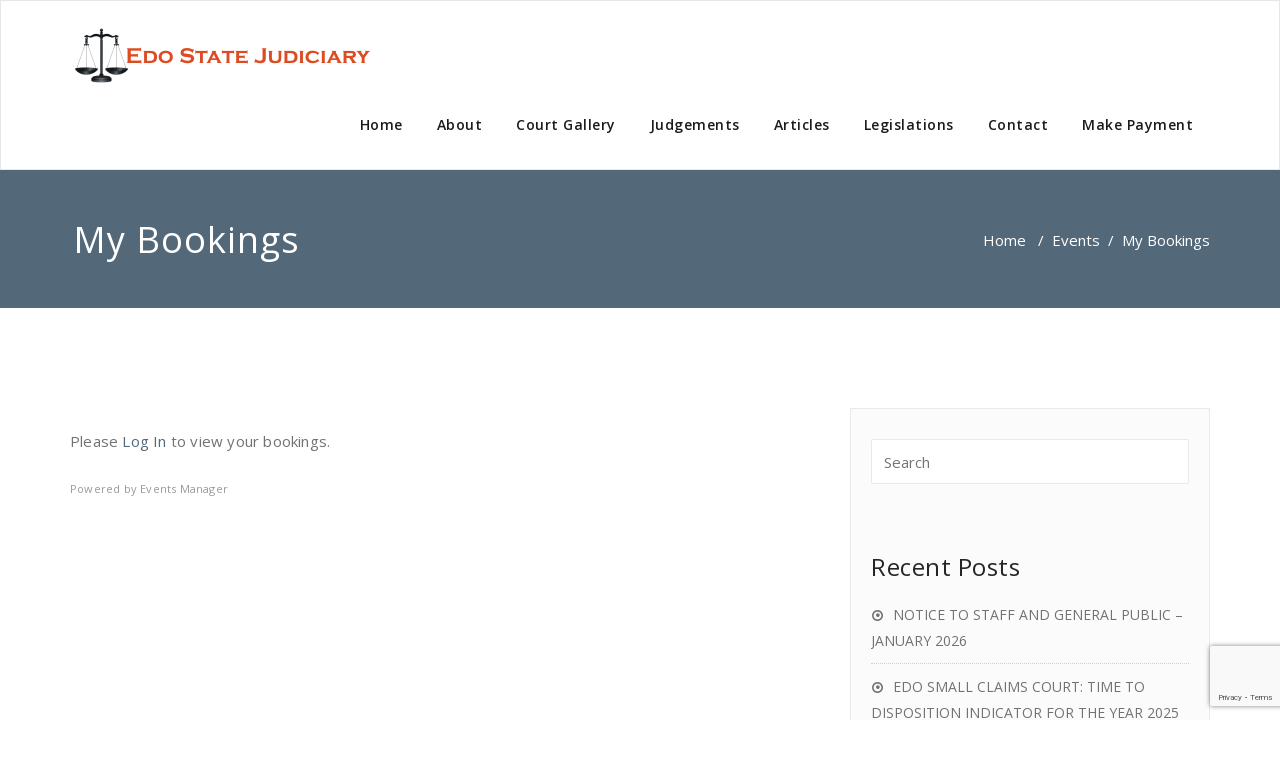

--- FILE ---
content_type: text/html; charset=UTF-8
request_url: https://edojudiciary.gov.ng/events/my-bookings/
body_size: 15724
content:
<!DOCTYPE html>
<html lang="en-US" >
<head>
	<meta charset="UTF-8">
	<meta http-equiv="X-UA-Compatible" content="IE=edge">
	<meta name="viewport" content="width=device-width, initial-scale=1">
		<link rel="shortcut icon" href="http://edojudiciary.gov.ng/wp-content/uploads/2016/10/site_icon.png" /> 
		<link rel="pingback" href="https://edojudiciary.gov.ng/xmlrpc.php">
	<title>My Bookings &#8211; Edo State Judiciary</title>
<meta name='robots' content='max-image-preview:large' />
<link rel='dns-prefetch' href='//fonts.googleapis.com' />
<link rel="alternate" type="application/rss+xml" title="Edo State Judiciary &raquo; Feed" href="https://edojudiciary.gov.ng/feed/" />
<link rel="alternate" type="application/rss+xml" title="Edo State Judiciary &raquo; Comments Feed" href="https://edojudiciary.gov.ng/comments/feed/" />
<link rel="alternate" type="application/rss+xml" title="Edo State Judiciary &raquo; My Bookings Comments Feed" href="https://edojudiciary.gov.ng/events/my-bookings/feed/" />
<script type="text/javascript">
/* <![CDATA[ */
window._wpemojiSettings = {"baseUrl":"https:\/\/s.w.org\/images\/core\/emoji\/14.0.0\/72x72\/","ext":".png","svgUrl":"https:\/\/s.w.org\/images\/core\/emoji\/14.0.0\/svg\/","svgExt":".svg","source":{"concatemoji":"https:\/\/edojudiciary.gov.ng\/wp-includes\/js\/wp-emoji-release.min.js?ver=6.4.7"}};
/*! This file is auto-generated */
!function(i,n){var o,s,e;function c(e){try{var t={supportTests:e,timestamp:(new Date).valueOf()};sessionStorage.setItem(o,JSON.stringify(t))}catch(e){}}function p(e,t,n){e.clearRect(0,0,e.canvas.width,e.canvas.height),e.fillText(t,0,0);var t=new Uint32Array(e.getImageData(0,0,e.canvas.width,e.canvas.height).data),r=(e.clearRect(0,0,e.canvas.width,e.canvas.height),e.fillText(n,0,0),new Uint32Array(e.getImageData(0,0,e.canvas.width,e.canvas.height).data));return t.every(function(e,t){return e===r[t]})}function u(e,t,n){switch(t){case"flag":return n(e,"\ud83c\udff3\ufe0f\u200d\u26a7\ufe0f","\ud83c\udff3\ufe0f\u200b\u26a7\ufe0f")?!1:!n(e,"\ud83c\uddfa\ud83c\uddf3","\ud83c\uddfa\u200b\ud83c\uddf3")&&!n(e,"\ud83c\udff4\udb40\udc67\udb40\udc62\udb40\udc65\udb40\udc6e\udb40\udc67\udb40\udc7f","\ud83c\udff4\u200b\udb40\udc67\u200b\udb40\udc62\u200b\udb40\udc65\u200b\udb40\udc6e\u200b\udb40\udc67\u200b\udb40\udc7f");case"emoji":return!n(e,"\ud83e\udef1\ud83c\udffb\u200d\ud83e\udef2\ud83c\udfff","\ud83e\udef1\ud83c\udffb\u200b\ud83e\udef2\ud83c\udfff")}return!1}function f(e,t,n){var r="undefined"!=typeof WorkerGlobalScope&&self instanceof WorkerGlobalScope?new OffscreenCanvas(300,150):i.createElement("canvas"),a=r.getContext("2d",{willReadFrequently:!0}),o=(a.textBaseline="top",a.font="600 32px Arial",{});return e.forEach(function(e){o[e]=t(a,e,n)}),o}function t(e){var t=i.createElement("script");t.src=e,t.defer=!0,i.head.appendChild(t)}"undefined"!=typeof Promise&&(o="wpEmojiSettingsSupports",s=["flag","emoji"],n.supports={everything:!0,everythingExceptFlag:!0},e=new Promise(function(e){i.addEventListener("DOMContentLoaded",e,{once:!0})}),new Promise(function(t){var n=function(){try{var e=JSON.parse(sessionStorage.getItem(o));if("object"==typeof e&&"number"==typeof e.timestamp&&(new Date).valueOf()<e.timestamp+604800&&"object"==typeof e.supportTests)return e.supportTests}catch(e){}return null}();if(!n){if("undefined"!=typeof Worker&&"undefined"!=typeof OffscreenCanvas&&"undefined"!=typeof URL&&URL.createObjectURL&&"undefined"!=typeof Blob)try{var e="postMessage("+f.toString()+"("+[JSON.stringify(s),u.toString(),p.toString()].join(",")+"));",r=new Blob([e],{type:"text/javascript"}),a=new Worker(URL.createObjectURL(r),{name:"wpTestEmojiSupports"});return void(a.onmessage=function(e){c(n=e.data),a.terminate(),t(n)})}catch(e){}c(n=f(s,u,p))}t(n)}).then(function(e){for(var t in e)n.supports[t]=e[t],n.supports.everything=n.supports.everything&&n.supports[t],"flag"!==t&&(n.supports.everythingExceptFlag=n.supports.everythingExceptFlag&&n.supports[t]);n.supports.everythingExceptFlag=n.supports.everythingExceptFlag&&!n.supports.flag,n.DOMReady=!1,n.readyCallback=function(){n.DOMReady=!0}}).then(function(){return e}).then(function(){var e;n.supports.everything||(n.readyCallback(),(e=n.source||{}).concatemoji?t(e.concatemoji):e.wpemoji&&e.twemoji&&(t(e.twemoji),t(e.wpemoji)))}))}((window,document),window._wpemojiSettings);
/* ]]> */
</script>

<style id='wp-emoji-styles-inline-css' type='text/css'>

	img.wp-smiley, img.emoji {
		display: inline !important;
		border: none !important;
		box-shadow: none !important;
		height: 1em !important;
		width: 1em !important;
		margin: 0 0.07em !important;
		vertical-align: -0.1em !important;
		background: none !important;
		padding: 0 !important;
	}
</style>
<link rel='stylesheet' id='wp-block-library-css' href='https://edojudiciary.gov.ng/wp-includes/css/dist/block-library/style.min.css?ver=6.4.7' type='text/css' media='all' />
<style id='classic-theme-styles-inline-css' type='text/css'>
/*! This file is auto-generated */
.wp-block-button__link{color:#fff;background-color:#32373c;border-radius:9999px;box-shadow:none;text-decoration:none;padding:calc(.667em + 2px) calc(1.333em + 2px);font-size:1.125em}.wp-block-file__button{background:#32373c;color:#fff;text-decoration:none}
</style>
<style id='global-styles-inline-css' type='text/css'>
body{--wp--preset--color--black: #000000;--wp--preset--color--cyan-bluish-gray: #abb8c3;--wp--preset--color--white: #ffffff;--wp--preset--color--pale-pink: #f78da7;--wp--preset--color--vivid-red: #cf2e2e;--wp--preset--color--luminous-vivid-orange: #ff6900;--wp--preset--color--luminous-vivid-amber: #fcb900;--wp--preset--color--light-green-cyan: #7bdcb5;--wp--preset--color--vivid-green-cyan: #00d084;--wp--preset--color--pale-cyan-blue: #8ed1fc;--wp--preset--color--vivid-cyan-blue: #0693e3;--wp--preset--color--vivid-purple: #9b51e0;--wp--preset--gradient--vivid-cyan-blue-to-vivid-purple: linear-gradient(135deg,rgba(6,147,227,1) 0%,rgb(155,81,224) 100%);--wp--preset--gradient--light-green-cyan-to-vivid-green-cyan: linear-gradient(135deg,rgb(122,220,180) 0%,rgb(0,208,130) 100%);--wp--preset--gradient--luminous-vivid-amber-to-luminous-vivid-orange: linear-gradient(135deg,rgba(252,185,0,1) 0%,rgba(255,105,0,1) 100%);--wp--preset--gradient--luminous-vivid-orange-to-vivid-red: linear-gradient(135deg,rgba(255,105,0,1) 0%,rgb(207,46,46) 100%);--wp--preset--gradient--very-light-gray-to-cyan-bluish-gray: linear-gradient(135deg,rgb(238,238,238) 0%,rgb(169,184,195) 100%);--wp--preset--gradient--cool-to-warm-spectrum: linear-gradient(135deg,rgb(74,234,220) 0%,rgb(151,120,209) 20%,rgb(207,42,186) 40%,rgb(238,44,130) 60%,rgb(251,105,98) 80%,rgb(254,248,76) 100%);--wp--preset--gradient--blush-light-purple: linear-gradient(135deg,rgb(255,206,236) 0%,rgb(152,150,240) 100%);--wp--preset--gradient--blush-bordeaux: linear-gradient(135deg,rgb(254,205,165) 0%,rgb(254,45,45) 50%,rgb(107,0,62) 100%);--wp--preset--gradient--luminous-dusk: linear-gradient(135deg,rgb(255,203,112) 0%,rgb(199,81,192) 50%,rgb(65,88,208) 100%);--wp--preset--gradient--pale-ocean: linear-gradient(135deg,rgb(255,245,203) 0%,rgb(182,227,212) 50%,rgb(51,167,181) 100%);--wp--preset--gradient--electric-grass: linear-gradient(135deg,rgb(202,248,128) 0%,rgb(113,206,126) 100%);--wp--preset--gradient--midnight: linear-gradient(135deg,rgb(2,3,129) 0%,rgb(40,116,252) 100%);--wp--preset--font-size--small: 13px;--wp--preset--font-size--medium: 20px;--wp--preset--font-size--large: 36px;--wp--preset--font-size--x-large: 42px;--wp--preset--spacing--20: 0.44rem;--wp--preset--spacing--30: 0.67rem;--wp--preset--spacing--40: 1rem;--wp--preset--spacing--50: 1.5rem;--wp--preset--spacing--60: 2.25rem;--wp--preset--spacing--70: 3.38rem;--wp--preset--spacing--80: 5.06rem;--wp--preset--shadow--natural: 6px 6px 9px rgba(0, 0, 0, 0.2);--wp--preset--shadow--deep: 12px 12px 50px rgba(0, 0, 0, 0.4);--wp--preset--shadow--sharp: 6px 6px 0px rgba(0, 0, 0, 0.2);--wp--preset--shadow--outlined: 6px 6px 0px -3px rgba(255, 255, 255, 1), 6px 6px rgba(0, 0, 0, 1);--wp--preset--shadow--crisp: 6px 6px 0px rgba(0, 0, 0, 1);}:where(.is-layout-flex){gap: 0.5em;}:where(.is-layout-grid){gap: 0.5em;}body .is-layout-flow > .alignleft{float: left;margin-inline-start: 0;margin-inline-end: 2em;}body .is-layout-flow > .alignright{float: right;margin-inline-start: 2em;margin-inline-end: 0;}body .is-layout-flow > .aligncenter{margin-left: auto !important;margin-right: auto !important;}body .is-layout-constrained > .alignleft{float: left;margin-inline-start: 0;margin-inline-end: 2em;}body .is-layout-constrained > .alignright{float: right;margin-inline-start: 2em;margin-inline-end: 0;}body .is-layout-constrained > .aligncenter{margin-left: auto !important;margin-right: auto !important;}body .is-layout-constrained > :where(:not(.alignleft):not(.alignright):not(.alignfull)){max-width: var(--wp--style--global--content-size);margin-left: auto !important;margin-right: auto !important;}body .is-layout-constrained > .alignwide{max-width: var(--wp--style--global--wide-size);}body .is-layout-flex{display: flex;}body .is-layout-flex{flex-wrap: wrap;align-items: center;}body .is-layout-flex > *{margin: 0;}body .is-layout-grid{display: grid;}body .is-layout-grid > *{margin: 0;}:where(.wp-block-columns.is-layout-flex){gap: 2em;}:where(.wp-block-columns.is-layout-grid){gap: 2em;}:where(.wp-block-post-template.is-layout-flex){gap: 1.25em;}:where(.wp-block-post-template.is-layout-grid){gap: 1.25em;}.has-black-color{color: var(--wp--preset--color--black) !important;}.has-cyan-bluish-gray-color{color: var(--wp--preset--color--cyan-bluish-gray) !important;}.has-white-color{color: var(--wp--preset--color--white) !important;}.has-pale-pink-color{color: var(--wp--preset--color--pale-pink) !important;}.has-vivid-red-color{color: var(--wp--preset--color--vivid-red) !important;}.has-luminous-vivid-orange-color{color: var(--wp--preset--color--luminous-vivid-orange) !important;}.has-luminous-vivid-amber-color{color: var(--wp--preset--color--luminous-vivid-amber) !important;}.has-light-green-cyan-color{color: var(--wp--preset--color--light-green-cyan) !important;}.has-vivid-green-cyan-color{color: var(--wp--preset--color--vivid-green-cyan) !important;}.has-pale-cyan-blue-color{color: var(--wp--preset--color--pale-cyan-blue) !important;}.has-vivid-cyan-blue-color{color: var(--wp--preset--color--vivid-cyan-blue) !important;}.has-vivid-purple-color{color: var(--wp--preset--color--vivid-purple) !important;}.has-black-background-color{background-color: var(--wp--preset--color--black) !important;}.has-cyan-bluish-gray-background-color{background-color: var(--wp--preset--color--cyan-bluish-gray) !important;}.has-white-background-color{background-color: var(--wp--preset--color--white) !important;}.has-pale-pink-background-color{background-color: var(--wp--preset--color--pale-pink) !important;}.has-vivid-red-background-color{background-color: var(--wp--preset--color--vivid-red) !important;}.has-luminous-vivid-orange-background-color{background-color: var(--wp--preset--color--luminous-vivid-orange) !important;}.has-luminous-vivid-amber-background-color{background-color: var(--wp--preset--color--luminous-vivid-amber) !important;}.has-light-green-cyan-background-color{background-color: var(--wp--preset--color--light-green-cyan) !important;}.has-vivid-green-cyan-background-color{background-color: var(--wp--preset--color--vivid-green-cyan) !important;}.has-pale-cyan-blue-background-color{background-color: var(--wp--preset--color--pale-cyan-blue) !important;}.has-vivid-cyan-blue-background-color{background-color: var(--wp--preset--color--vivid-cyan-blue) !important;}.has-vivid-purple-background-color{background-color: var(--wp--preset--color--vivid-purple) !important;}.has-black-border-color{border-color: var(--wp--preset--color--black) !important;}.has-cyan-bluish-gray-border-color{border-color: var(--wp--preset--color--cyan-bluish-gray) !important;}.has-white-border-color{border-color: var(--wp--preset--color--white) !important;}.has-pale-pink-border-color{border-color: var(--wp--preset--color--pale-pink) !important;}.has-vivid-red-border-color{border-color: var(--wp--preset--color--vivid-red) !important;}.has-luminous-vivid-orange-border-color{border-color: var(--wp--preset--color--luminous-vivid-orange) !important;}.has-luminous-vivid-amber-border-color{border-color: var(--wp--preset--color--luminous-vivid-amber) !important;}.has-light-green-cyan-border-color{border-color: var(--wp--preset--color--light-green-cyan) !important;}.has-vivid-green-cyan-border-color{border-color: var(--wp--preset--color--vivid-green-cyan) !important;}.has-pale-cyan-blue-border-color{border-color: var(--wp--preset--color--pale-cyan-blue) !important;}.has-vivid-cyan-blue-border-color{border-color: var(--wp--preset--color--vivid-cyan-blue) !important;}.has-vivid-purple-border-color{border-color: var(--wp--preset--color--vivid-purple) !important;}.has-vivid-cyan-blue-to-vivid-purple-gradient-background{background: var(--wp--preset--gradient--vivid-cyan-blue-to-vivid-purple) !important;}.has-light-green-cyan-to-vivid-green-cyan-gradient-background{background: var(--wp--preset--gradient--light-green-cyan-to-vivid-green-cyan) !important;}.has-luminous-vivid-amber-to-luminous-vivid-orange-gradient-background{background: var(--wp--preset--gradient--luminous-vivid-amber-to-luminous-vivid-orange) !important;}.has-luminous-vivid-orange-to-vivid-red-gradient-background{background: var(--wp--preset--gradient--luminous-vivid-orange-to-vivid-red) !important;}.has-very-light-gray-to-cyan-bluish-gray-gradient-background{background: var(--wp--preset--gradient--very-light-gray-to-cyan-bluish-gray) !important;}.has-cool-to-warm-spectrum-gradient-background{background: var(--wp--preset--gradient--cool-to-warm-spectrum) !important;}.has-blush-light-purple-gradient-background{background: var(--wp--preset--gradient--blush-light-purple) !important;}.has-blush-bordeaux-gradient-background{background: var(--wp--preset--gradient--blush-bordeaux) !important;}.has-luminous-dusk-gradient-background{background: var(--wp--preset--gradient--luminous-dusk) !important;}.has-pale-ocean-gradient-background{background: var(--wp--preset--gradient--pale-ocean) !important;}.has-electric-grass-gradient-background{background: var(--wp--preset--gradient--electric-grass) !important;}.has-midnight-gradient-background{background: var(--wp--preset--gradient--midnight) !important;}.has-small-font-size{font-size: var(--wp--preset--font-size--small) !important;}.has-medium-font-size{font-size: var(--wp--preset--font-size--medium) !important;}.has-large-font-size{font-size: var(--wp--preset--font-size--large) !important;}.has-x-large-font-size{font-size: var(--wp--preset--font-size--x-large) !important;}
.wp-block-navigation a:where(:not(.wp-element-button)){color: inherit;}
:where(.wp-block-post-template.is-layout-flex){gap: 1.25em;}:where(.wp-block-post-template.is-layout-grid){gap: 1.25em;}
:where(.wp-block-columns.is-layout-flex){gap: 2em;}:where(.wp-block-columns.is-layout-grid){gap: 2em;}
.wp-block-pullquote{font-size: 1.5em;line-height: 1.6;}
</style>
<link rel='stylesheet' id='contact-form-7-css' href='https://edojudiciary.gov.ng/wp-content/plugins/contact-form-7/includes/css/styles.css?ver=5.9.8' type='text/css' media='all' />
<link rel='stylesheet' id='events-manager-css' href='https://edojudiciary.gov.ng/wp-content/plugins/events-manager/includes/css/events-manager.min.css?ver=7.2.3.1' type='text/css' media='all' />
<style id='events-manager-inline-css' type='text/css'>
body .em { --font-family : inherit; --font-weight : inherit; --font-size : 1em; --line-height : inherit; }
</style>
<link rel='stylesheet' id='same-category-posts-css' href='https://edojudiciary.gov.ng/wp-content/plugins/same-category-posts/same-category-posts.css?ver=6.4.7' type='text/css' media='all' />
<link rel='stylesheet' id='appointment-style-css' href='https://edojudiciary.gov.ng/wp-content/themes/appointment-pro1/style.css?ver=6.4.7' type='text/css' media='all' />
<link rel='stylesheet' id='appointment-bootstrap-css-css' href='https://edojudiciary.gov.ng/wp-content/themes/appointment-pro1/css/bootstrap.css?ver=6.4.7' type='text/css' media='all' />
<link rel='stylesheet' id='default-css' href='https://edojudiciary.gov.ng/wp-content/themes/appointment-pro1/css/wadgewood.css?ver=6.4.7' type='text/css' media='all' />
<link rel='stylesheet' id='appointment-menu-css-css' href='https://edojudiciary.gov.ng/wp-content/themes/appointment-pro1/css/theme-menu.css?ver=6.4.7' type='text/css' media='all' />
<link rel='stylesheet' id='appointment-font-css-css' href='https://edojudiciary.gov.ng/wp-content/themes/appointment-pro1/css/font/font.css?ver=6.4.7' type='text/css' media='all' />
<link rel='stylesheet' id='appointment-font-awesome-css-css' href='https://edojudiciary.gov.ng/wp-content/themes/appointment-pro1/css/font-awesome/css/font-awesome.min.css?ver=6.4.7' type='text/css' media='all' />
<link rel='stylesheet' id='appointment-lightbox-css-css' href='https://edojudiciary.gov.ng/wp-content/themes/appointment-pro1/css/lightbox.css?ver=6.4.7' type='text/css' media='all' />
<link rel='stylesheet' id='appointment-media-responsive-css-css' href='https://edojudiciary.gov.ng/wp-content/themes/appointment-pro1/css/media-responsive.css?ver=6.4.7' type='text/css' media='all' />
<link rel='stylesheet' id='appointment-element-css-css' href='https://edojudiciary.gov.ng/wp-content/themes/appointment-pro1/css/element.css?ver=6.4.7' type='text/css' media='all' />
<link rel='stylesheet' id='appointment-fonts-css' href='//fonts.googleapis.com/css?family=Open+Sans%3A300%2C400%2C600%2C700%2C800%7Citalic%7CCourgette&#038;subset=latin%2Clatin-ext' type='text/css' media='all' />
<script type="text/javascript" src="https://edojudiciary.gov.ng/wp-includes/js/tinymce/tinymce.min.js?ver=49110-20201110" id="wp-tinymce-root-js"></script>
<script type="text/javascript" src="https://edojudiciary.gov.ng/wp-includes/js/tinymce/plugins/compat3x/plugin.min.js?ver=49110-20201110" id="wp-tinymce-js"></script>
<script type="text/javascript" src="https://edojudiciary.gov.ng/wp-includes/js/jquery/jquery.min.js?ver=3.7.1" id="jquery-core-js"></script>
<script type="text/javascript" src="https://edojudiciary.gov.ng/wp-includes/js/jquery/jquery-migrate.min.js?ver=3.4.1" id="jquery-migrate-js"></script>
<script type="text/javascript" src="https://edojudiciary.gov.ng/wp-includes/js/jquery/ui/core.min.js?ver=1.13.2" id="jquery-ui-core-js"></script>
<script type="text/javascript" src="https://edojudiciary.gov.ng/wp-includes/js/jquery/ui/mouse.min.js?ver=1.13.2" id="jquery-ui-mouse-js"></script>
<script type="text/javascript" src="https://edojudiciary.gov.ng/wp-includes/js/jquery/ui/sortable.min.js?ver=1.13.2" id="jquery-ui-sortable-js"></script>
<script type="text/javascript" src="https://edojudiciary.gov.ng/wp-includes/js/jquery/ui/datepicker.min.js?ver=1.13.2" id="jquery-ui-datepicker-js"></script>
<script type="text/javascript" id="jquery-ui-datepicker-js-after">
/* <![CDATA[ */
jQuery(function(jQuery){jQuery.datepicker.setDefaults({"closeText":"Close","currentText":"Today","monthNames":["January","February","March","April","May","June","July","August","September","October","November","December"],"monthNamesShort":["Jan","Feb","Mar","Apr","May","Jun","Jul","Aug","Sep","Oct","Nov","Dec"],"nextText":"Next","prevText":"Previous","dayNames":["Sunday","Monday","Tuesday","Wednesday","Thursday","Friday","Saturday"],"dayNamesShort":["Sun","Mon","Tue","Wed","Thu","Fri","Sat"],"dayNamesMin":["S","M","T","W","T","F","S"],"dateFormat":"MM d, yy","firstDay":0,"isRTL":false});});
/* ]]> */
</script>
<script type="text/javascript" src="https://edojudiciary.gov.ng/wp-includes/js/jquery/ui/resizable.min.js?ver=1.13.2" id="jquery-ui-resizable-js"></script>
<script type="text/javascript" src="https://edojudiciary.gov.ng/wp-includes/js/jquery/ui/draggable.min.js?ver=1.13.2" id="jquery-ui-draggable-js"></script>
<script type="text/javascript" src="https://edojudiciary.gov.ng/wp-includes/js/jquery/ui/controlgroup.min.js?ver=1.13.2" id="jquery-ui-controlgroup-js"></script>
<script type="text/javascript" src="https://edojudiciary.gov.ng/wp-includes/js/jquery/ui/checkboxradio.min.js?ver=1.13.2" id="jquery-ui-checkboxradio-js"></script>
<script type="text/javascript" src="https://edojudiciary.gov.ng/wp-includes/js/jquery/ui/button.min.js?ver=1.13.2" id="jquery-ui-button-js"></script>
<script type="text/javascript" src="https://edojudiciary.gov.ng/wp-includes/js/jquery/ui/dialog.min.js?ver=1.13.2" id="jquery-ui-dialog-js"></script>
<script type="text/javascript" id="events-manager-js-extra">
/* <![CDATA[ */
var EM = {"ajaxurl":"https:\/\/edojudiciary.gov.ng\/wp-admin\/admin-ajax.php","locationajaxurl":"https:\/\/edojudiciary.gov.ng\/wp-admin\/admin-ajax.php?action=locations_search","firstDay":"0","locale":"en","dateFormat":"yy-mm-dd","ui_css":"https:\/\/edojudiciary.gov.ng\/wp-content\/plugins\/events-manager\/includes\/css\/jquery-ui\/build.min.css","show24hours":"0","is_ssl":"1","autocomplete_limit":"10","calendar":{"breakpoints":{"small":560,"medium":908,"large":false},"month_format":"M Y"},"phone":"","datepicker":{"format":"d\/m\/Y"},"search":{"breakpoints":{"small":650,"medium":850,"full":false}},"url":"https:\/\/edojudiciary.gov.ng\/wp-content\/plugins\/events-manager","assets":{"input.em-uploader":{"js":{"em-uploader":{"url":"https:\/\/edojudiciary.gov.ng\/wp-content\/plugins\/events-manager\/includes\/js\/em-uploader.js?v=7.2.3.1","event":"em_uploader_ready"}}},".em-event-editor":{"js":{"event-editor":{"url":"https:\/\/edojudiciary.gov.ng\/wp-content\/plugins\/events-manager\/includes\/js\/events-manager-event-editor.js?v=7.2.3.1","event":"em_event_editor_ready"}},"css":{"event-editor":"https:\/\/edojudiciary.gov.ng\/wp-content\/plugins\/events-manager\/includes\/css\/events-manager-event-editor.min.css?v=7.2.3.1"}},".em-recurrence-sets, .em-timezone":{"js":{"luxon":{"url":"luxon\/luxon.js?v=7.2.3.1","event":"em_luxon_ready"}}},".em-booking-form, #em-booking-form, .em-booking-recurring, .em-event-booking-form":{"js":{"em-bookings":{"url":"https:\/\/edojudiciary.gov.ng\/wp-content\/plugins\/events-manager\/includes\/js\/bookingsform.js?v=7.2.3.1","event":"em_booking_form_js_loaded"}}},"#em-opt-archetypes":{"js":{"archetypes":"https:\/\/edojudiciary.gov.ng\/wp-content\/plugins\/events-manager\/includes\/js\/admin-archetype-editor.js?v=7.2.3.1","archetypes_ms":"https:\/\/edojudiciary.gov.ng\/wp-content\/plugins\/events-manager\/includes\/js\/admin-archetypes.js?v=7.2.3.1","qs":"qs\/qs.js?v=7.2.3.1"}}},"cached":"1","bookingInProgress":"Please wait while the booking is being submitted.","tickets_save":"Save Ticket","bookingajaxurl":"https:\/\/edojudiciary.gov.ng\/wp-admin\/admin-ajax.php","bookings_export_save":"Export Bookings","bookings_settings_save":"Save Settings","booking_delete":"Are you sure you want to delete?","booking_offset":"30","bookings":{"submit_button":{"text":{"default":"Send your booking","free":"Send your booking","payment":"Send your booking","processing":"Processing ..."}},"update_listener":""},"bb_full":"Sold Out","bb_book":"Book Now","bb_booking":"Booking...","bb_booked":"Booking Submitted","bb_error":"Booking Error. Try again?","bb_cancel":"Cancel","bb_canceling":"Canceling...","bb_cancelled":"Cancelled","bb_cancel_error":"Cancellation Error. Try again?","txt_search":"Search","txt_searching":"Searching...","txt_loading":"Loading...","event_detach_warning":"Are you sure you want to detach this event? By doing so, this event will be independent of the recurring set of events.","delete_recurrence_warning":"Are you sure you want to delete all recurrences of this event? All events will be moved to trash.","disable_bookings_warning":"Are you sure you want to disable bookings? If you do this and save, you will lose all previous bookings. If you wish to prevent further bookings, reduce the number of spaces available to the amount of bookings you currently have","booking_warning_cancel":"Are you sure you want to cancel your booking?"};
/* ]]> */
</script>
<script type="text/javascript" src="https://edojudiciary.gov.ng/wp-content/plugins/events-manager/includes/js/events-manager.js?ver=7.2.3.1" id="events-manager-js"></script>
<script type="text/javascript" src="https://edojudiciary.gov.ng/wp-content/themes/appointment-pro1/js/jquery-ui.js?ver=6.4.7" id="appointment-jquery-ui-js"></script>
<script type="text/javascript" src="https://edojudiciary.gov.ng/wp-content/themes/appointment-pro1/js/bootstrap.min.js?ver=6.4.7" id="appointment-bootstrap-js-js"></script>
<script type="text/javascript" src="https://edojudiciary.gov.ng/wp-content/themes/appointment-pro1/js/menu/menu.js?ver=6.4.7" id="appointment-menu-js-js"></script>
<script type="text/javascript" src="https://edojudiciary.gov.ng/wp-content/themes/appointment-pro1/js/page-scroll.js?ver=6.4.7" id="appointment-page-scroll-js-js"></script>
<script type="text/javascript" src="https://edojudiciary.gov.ng/wp-content/themes/appointment-pro1/js/carousel.js?ver=6.4.7" id="appointment-carousel-js-js"></script>
<script type="text/javascript" src="https://edojudiciary.gov.ng/wp-content/themes/appointment-pro1/js/lightbox/lightbox-2.6.min.js?ver=6.4.7" id="appointment-lightbox-2.6.min-js-js"></script>
<link rel="https://api.w.org/" href="https://edojudiciary.gov.ng/wp-json/" /><link rel="alternate" type="application/json" href="https://edojudiciary.gov.ng/wp-json/wp/v2/pages/4224" /><link rel="EditURI" type="application/rsd+xml" title="RSD" href="https://edojudiciary.gov.ng/xmlrpc.php?rsd" />
<meta name="generator" content="WordPress 6.4.7" />
<link rel="canonical" href="https://edojudiciary.gov.ng/events/my-bookings/" />
<link rel='shortlink' href='https://edojudiciary.gov.ng/?p=4224' />
<link rel="alternate" type="application/json+oembed" href="https://edojudiciary.gov.ng/wp-json/oembed/1.0/embed?url=https%3A%2F%2Fedojudiciary.gov.ng%2Fevents%2Fmy-bookings%2F" />
<link rel="alternate" type="text/xml+oembed" href="https://edojudiciary.gov.ng/wp-json/oembed/1.0/embed?url=https%3A%2F%2Fedojudiciary.gov.ng%2Fevents%2Fmy-bookings%2F&#038;format=xml" />
<script type="text/javascript">
(function(url){
	if(/(?:Chrome\/26\.0\.1410\.63 Safari\/537\.31|WordfenceTestMonBot)/.test(navigator.userAgent)){ return; }
	var addEvent = function(evt, handler) {
		if (window.addEventListener) {
			document.addEventListener(evt, handler, false);
		} else if (window.attachEvent) {
			document.attachEvent('on' + evt, handler);
		}
	};
	var removeEvent = function(evt, handler) {
		if (window.removeEventListener) {
			document.removeEventListener(evt, handler, false);
		} else if (window.detachEvent) {
			document.detachEvent('on' + evt, handler);
		}
	};
	var evts = 'contextmenu dblclick drag dragend dragenter dragleave dragover dragstart drop keydown keypress keyup mousedown mousemove mouseout mouseover mouseup mousewheel scroll'.split(' ');
	var logHuman = function() {
		if (window.wfLogHumanRan) { return; }
		window.wfLogHumanRan = true;
		var wfscr = document.createElement('script');
		wfscr.type = 'text/javascript';
		wfscr.async = true;
		wfscr.src = url + '&r=' + Math.random();
		(document.getElementsByTagName('head')[0]||document.getElementsByTagName('body')[0]).appendChild(wfscr);
		for (var i = 0; i < evts.length; i++) {
			removeEvent(evts[i], logHuman);
		}
	};
	for (var i = 0; i < evts.length; i++) {
		addEvent(evts[i], logHuman);
	}
})('//edojudiciary.gov.ng/?wordfence_lh=1&hid=92C7B82B8A6C2449191324FD5F882555');
</script><meta name="generator" content="Elementor 3.27.7; features: additional_custom_breakpoints; settings: css_print_method-external, google_font-enabled, font_display-auto">
<style type="text/css">.recentcomments a{display:inline !important;padding:0 !important;margin:0 !important;}</style>			<style>
				.e-con.e-parent:nth-of-type(n+4):not(.e-lazyloaded):not(.e-no-lazyload),
				.e-con.e-parent:nth-of-type(n+4):not(.e-lazyloaded):not(.e-no-lazyload) * {
					background-image: none !important;
				}
				@media screen and (max-height: 1024px) {
					.e-con.e-parent:nth-of-type(n+3):not(.e-lazyloaded):not(.e-no-lazyload),
					.e-con.e-parent:nth-of-type(n+3):not(.e-lazyloaded):not(.e-no-lazyload) * {
						background-image: none !important;
					}
				}
				@media screen and (max-height: 640px) {
					.e-con.e-parent:nth-of-type(n+2):not(.e-lazyloaded):not(.e-no-lazyload),
					.e-con.e-parent:nth-of-type(n+2):not(.e-lazyloaded):not(.e-no-lazyload) * {
						background-image: none !important;
					}
				}
			</style>
			<link rel="icon" href="https://edojudiciary.gov.ng/wp-content/uploads/2016/10/site_icon.png" sizes="32x32" />
<link rel="icon" href="https://edojudiciary.gov.ng/wp-content/uploads/2016/10/site_icon.png" sizes="192x192" />
<link rel="apple-touch-icon" href="https://edojudiciary.gov.ng/wp-content/uploads/2016/10/site_icon.png" />
<meta name="msapplication-TileImage" content="https://edojudiciary.gov.ng/wp-content/uploads/2016/10/site_icon.png" />
				<style type="text/css" id="c4wp-checkout-css">
					.woocommerce-checkout .c4wp_captcha_field {
						margin-bottom: 10px;
						margin-top: 15px;
						position: relative;
						display: inline-block;
					}
				</style>
								<style type="text/css" id="c4wp-v3-lp-form-css">
					.login #login, .login #lostpasswordform {
						min-width: 350px !important;
					}
					.wpforms-field-c4wp iframe {
						width: 100% !important;
					}
				</style>
							<style type="text/css" id="c4wp-v3-lp-form-css">
				.login #login, .login #lostpasswordform {
					min-width: 350px !important;
				}
				.wpforms-field-c4wp iframe {
					width: 100% !important;
				}
			</style>
				</head>
	<body class="page-template-default page page-id-4224 page-child parent-pageid-4220 wp-custom-logo elementor-default elementor-kit-64056" >

<!--Logo & Menu Section-->	
<nav class="navbar navbar-default">
	<div class="container">
		<!-- Brand and toggle get grouped for better mobile display -->
		<div class="navbar-header">
								<a class="navbar-brand" href="https://edojudiciary.gov.ng/">
										<img class="img-responsive" src="http://edojudiciary.gov.ng/wp-content/uploads/2016/10/EJ_logo.png" style="height:60px; width:307px;"/>
									</a>
					
			<button type="button" class="navbar-toggle collapsed" data-toggle="collapse" data-target="#bs-example-navbar-collapse-1">
				<span class="sr-only">Toggle navigation</span>
				<span class="icon-bar"></span>
				<span class="icon-bar"></span>
				<span class="icon-bar"></span>
			</button>
		</div>
		
		
		<!-- Collect the nav links, forms, and other content for toggling -->
		<div class="collapse navbar-collapse" id="bs-example-navbar-collapse-1">
				<ul id="menu-toplevel" class="nav navbar-nav navbar-right"><li id="menu-item-84" class="menu-item menu-item-type-custom menu-item-object-custom menu-item-home menu-item-84"><a href="http://edojudiciary.gov.ng">Home</a></li>
<li id="menu-item-45" class="menu-item menu-item-type-post_type menu-item-object-page menu-item-has-children menu-item-45 dropdown"><a href="https://edojudiciary.gov.ng/about-us/">About<b class="caret"></b></a>
<ul class="dropdown-menu">
	<li id="menu-item-255" class="menu-item menu-item-type-taxonomy menu-item-object-portfolio_categories menu-item-255"><a href="https://edojudiciary.gov.ng/court-gallery/honourable-judges/">Honourable Judges</a></li>
	<li id="menu-item-256" class="menu-item menu-item-type-taxonomy menu-item-object-portfolio_categories menu-item-256"><a href="https://edojudiciary.gov.ng/court-gallery/magistrates/">Magistrates</a></li>
	<li id="menu-item-254" class="menu-item menu-item-type-taxonomy menu-item-object-portfolio_categories menu-item-has-children menu-item-254 dropdown-submenu"><a href="https://edojudiciary.gov.ng/court-gallery/district-courts/">District Courts</a>
	<ul class="dropdown-menu">
		<li id="menu-item-1216" class="menu-item menu-item-type-taxonomy menu-item-object-portfolio_categories menu-item-1216"><a href="https://edojudiciary.gov.ng/court-gallery/district-court-presidents/">District Court Presidents</a></li>
		<li id="menu-item-1215" class="menu-item menu-item-type-taxonomy menu-item-object-portfolio_categories menu-item-1215"><a href="https://edojudiciary.gov.ng/court-gallery/district-court-members/">District Court Members</a></li>
	</ul>
</li>
	<li id="menu-item-253" class="menu-item menu-item-type-taxonomy menu-item-object-portfolio_categories menu-item-has-children menu-item-253 dropdown-submenu"><a href="https://edojudiciary.gov.ng/court-gallery/area-courts/">Area Courts</a>
	<ul class="dropdown-menu">
		<li id="menu-item-1214" class="menu-item menu-item-type-taxonomy menu-item-object-portfolio_categories menu-item-1214"><a href="https://edojudiciary.gov.ng/court-gallery/area-court-presidents/">Area Court Presidents</a></li>
		<li id="menu-item-1213" class="menu-item menu-item-type-taxonomy menu-item-object-portfolio_categories menu-item-1213"><a href="https://edojudiciary.gov.ng/court-gallery/area-court-members/">Area Court Members</a></li>
	</ul>
</li>
	<li id="menu-item-257" class="menu-item menu-item-type-taxonomy menu-item-object-portfolio_categories menu-item-257"><a href="https://edojudiciary.gov.ng/court-gallery/past-chief-justices-and-chief-judges/">Past Chief Justices and Chief Judges</a></li>
	<li id="menu-item-258" class="menu-item menu-item-type-taxonomy menu-item-object-portfolio_categories menu-item-258"><a href="https://edojudiciary.gov.ng/court-gallery/past-presidents-of-customary-court-of-appeal/">Past Presidents Of Customary Court Of Appeal</a></li>
	<li id="menu-item-259" class="menu-item menu-item-type-taxonomy menu-item-object-portfolio_categories menu-item-259"><a href="https://edojudiciary.gov.ng/court-gallery/principal-officers/">Principal Officers</a></li>
</ul>
</li>
<li id="menu-item-66390" class="menu-item menu-item-type-taxonomy menu-item-object-portfolio_categories menu-item-66390"><a href="https://edojudiciary.gov.ng/court-gallery/court-gallery/">Court Gallery</a></li>
<li id="menu-item-158" class="menu-item menu-item-type-taxonomy menu-item-object-category menu-item-has-children menu-item-158 dropdown"><a href="https://edojudiciary.gov.ng/category/judgements/">Judgements<b class="caret"></b></a>
<ul class="dropdown-menu">
	<li id="menu-item-164" class="menu-item menu-item-type-taxonomy menu-item-object-category menu-item-164"><a href="https://edojudiciary.gov.ng/category/judgements/chieftancy-matters/">Chieftancy Matters</a></li>
	<li id="menu-item-165" class="menu-item menu-item-type-taxonomy menu-item-object-category menu-item-165"><a href="https://edojudiciary.gov.ng/category/judgements/commercial-law/">Commercial Law</a></li>
	<li id="menu-item-166" class="menu-item menu-item-type-taxonomy menu-item-object-category menu-item-166"><a href="https://edojudiciary.gov.ng/category/judgements/constitutional-law/">Constitutional Law</a></li>
	<li id="menu-item-167" class="menu-item menu-item-type-taxonomy menu-item-object-category menu-item-167"><a href="https://edojudiciary.gov.ng/category/judgements/criminal-law/">Criminal Law</a></li>
	<li id="menu-item-168" class="menu-item menu-item-type-taxonomy menu-item-object-category menu-item-168"><a href="https://edojudiciary.gov.ng/category/judgements/customary-law/">Customary Law</a></li>
	<li id="menu-item-169" class="menu-item menu-item-type-taxonomy menu-item-object-category menu-item-169"><a href="https://edojudiciary.gov.ng/category/judgements/election-matters/">Election Matters</a></li>
	<li id="menu-item-170" class="menu-item menu-item-type-taxonomy menu-item-object-category menu-item-170"><a href="https://edojudiciary.gov.ng/category/judgements/environmental-law/">Environmental Law</a></li>
	<li id="menu-item-171" class="menu-item menu-item-type-taxonomy menu-item-object-category menu-item-171"><a href="https://edojudiciary.gov.ng/category/judgements/general/">General</a></li>
	<li id="menu-item-172" class="menu-item menu-item-type-taxonomy menu-item-object-category menu-item-172"><a href="https://edojudiciary.gov.ng/category/judgements/human-rights-law/">Human Rights Law</a></li>
	<li id="menu-item-173" class="menu-item menu-item-type-taxonomy menu-item-object-category menu-item-173"><a href="https://edojudiciary.gov.ng/category/judgements/insurance-law/">Insurance Law</a></li>
	<li id="menu-item-175" class="menu-item menu-item-type-taxonomy menu-item-object-category menu-item-175"><a href="https://edojudiciary.gov.ng/category/judgements/labour-law/">Labour Law</a></li>
	<li id="menu-item-176" class="menu-item menu-item-type-taxonomy menu-item-object-category menu-item-176"><a href="https://edojudiciary.gov.ng/category/judgements/land-law/">Land Law</a></li>
	<li id="menu-item-177" class="menu-item menu-item-type-taxonomy menu-item-object-category menu-item-177"><a href="https://edojudiciary.gov.ng/category/judgements/matrimonial-cases/">Matrimonial Cases</a></li>
	<li id="menu-item-178" class="menu-item menu-item-type-taxonomy menu-item-object-category menu-item-178"><a href="https://edojudiciary.gov.ng/category/judgements/probate-matters/">Probate Matters</a></li>
	<li id="menu-item-179" class="menu-item menu-item-type-taxonomy menu-item-object-category menu-item-179"><a href="https://edojudiciary.gov.ng/category/judgements/rulings/">Rulings</a></li>
	<li id="menu-item-180" class="menu-item menu-item-type-taxonomy menu-item-object-category menu-item-180"><a href="https://edojudiciary.gov.ng/category/judgements/torts-law/">Torts Law</a></li>
</ul>
</li>
<li id="menu-item-200" class="menu-item menu-item-type-taxonomy menu-item-object-category menu-item-has-children menu-item-200 dropdown"><a href="https://edojudiciary.gov.ng/category/legal-articles/">Articles<b class="caret"></b></a>
<ul class="dropdown-menu">
	<li id="menu-item-927" class="menu-item menu-item-type-taxonomy menu-item-object-category menu-item-927"><a href="https://edojudiciary.gov.ng/category/legal-articles/arbitration/">Arbitration</a></li>
	<li id="menu-item-928" class="menu-item menu-item-type-taxonomy menu-item-object-category menu-item-928"><a href="https://edojudiciary.gov.ng/category/legal-articles/commercial-law-legal-articles/">Commercial Law</a></li>
	<li id="menu-item-929" class="menu-item menu-item-type-taxonomy menu-item-object-category menu-item-929"><a href="https://edojudiciary.gov.ng/category/legal-articles/constitutional-law-legal-articles/">Constitutional Law</a></li>
	<li id="menu-item-930" class="menu-item menu-item-type-taxonomy menu-item-object-category menu-item-930"><a href="https://edojudiciary.gov.ng/category/legal-articles/criminal-law-and-procedure/">Criminal Law And Procedure</a></li>
	<li id="menu-item-931" class="menu-item menu-item-type-taxonomy menu-item-object-category menu-item-931"><a href="https://edojudiciary.gov.ng/category/legal-articles/customary-law-and-procedure/">Customary Law And Procedure</a></li>
	<li id="menu-item-932" class="menu-item menu-item-type-taxonomy menu-item-object-category menu-item-932"><a href="https://edojudiciary.gov.ng/category/legal-articles/environmental-law-legal-articles/">Environmental Law</a></li>
	<li id="menu-item-933" class="menu-item menu-item-type-taxonomy menu-item-object-category menu-item-933"><a href="https://edojudiciary.gov.ng/category/legal-articles/family-law/">Family Law</a></li>
	<li id="menu-item-934" class="menu-item menu-item-type-taxonomy menu-item-object-category menu-item-934"><a href="https://edojudiciary.gov.ng/category/legal-articles/general-legal-articles/">General</a></li>
	<li id="menu-item-935" class="menu-item menu-item-type-taxonomy menu-item-object-category menu-item-935"><a href="https://edojudiciary.gov.ng/category/legal-articles/human-right-law/">Human Rights Law</a></li>
	<li id="menu-item-936" class="menu-item menu-item-type-taxonomy menu-item-object-category menu-item-936"><a href="https://edojudiciary.gov.ng/category/legal-articles/insurance/">Insurance</a></li>
	<li id="menu-item-937" class="menu-item menu-item-type-taxonomy menu-item-object-category menu-item-937"><a href="https://edojudiciary.gov.ng/category/legal-articles/intellectual-property-law/">Intellectual Property Law</a></li>
	<li id="menu-item-939" class="menu-item menu-item-type-taxonomy menu-item-object-category menu-item-939"><a href="https://edojudiciary.gov.ng/category/legal-articles/principles-of-judicial-conduct/">Principles Of Judicial Conduct</a></li>
	<li id="menu-item-940" class="menu-item menu-item-type-taxonomy menu-item-object-category menu-item-940"><a href="https://edojudiciary.gov.ng/category/legal-articles/labour-law-legal-articles/">Labour Law</a></li>
	<li id="menu-item-941" class="menu-item menu-item-type-taxonomy menu-item-object-category menu-item-941"><a href="https://edojudiciary.gov.ng/category/legal-articles/land-law-legal-articles/">Land Law</a></li>
	<li id="menu-item-942" class="menu-item menu-item-type-taxonomy menu-item-object-category menu-item-942"><a href="https://edojudiciary.gov.ng/category/legal-articles/maritime-law/">Maritime Law</a></li>
	<li id="menu-item-943" class="menu-item menu-item-type-taxonomy menu-item-object-category menu-item-943"><a href="https://edojudiciary.gov.ng/category/legal-articles/oil-gas/">Oil &amp; Gas</a></li>
	<li id="menu-item-944" class="menu-item menu-item-type-taxonomy menu-item-object-category menu-item-944"><a href="https://edojudiciary.gov.ng/category/legal-articles/practice-procedure/">Practice &amp; Procedure</a></li>
	<li id="menu-item-945" class="menu-item menu-item-type-taxonomy menu-item-object-category menu-item-945"><a href="https://edojudiciary.gov.ng/category/legal-articles/speeches-legal-articles/">Speeches</a></li>
</ul>
</li>
<li id="menu-item-201" class="menu-item menu-item-type-taxonomy menu-item-object-category menu-item-201"><a href="https://edojudiciary.gov.ng/category/legislations-and-rules/">Legislations</a></li>
<li id="menu-item-187" class="menu-item menu-item-type-post_type menu-item-object-page menu-item-187"><a href="https://edojudiciary.gov.ng/contact-us/">Contact</a></li>
<li id="menu-item-64223" class="menu-item menu-item-type-custom menu-item-object-custom menu-item-64223"><a href="https://edojudiciary.gov.ng/admin/payment.php">Make Payment</a></li>
</ul>		</div><!-- /.navbar-collapse -->
	</div><!-- /.container-fluid -->
</nav>	
<!--/Logo & Menu Section-->	
<div class="clearfix"></div><!-- Page Title Section -->
<div class="page-title-section">		
	<div class="overlay">
		<div class="container">
			<div class="row">
				<div class="col-md-6">
					<div class="page-title">
						<h1>My Bookings</h1>					</div>
				</div>
				<div class="col-md-6">
					<ul class="page-breadcrumb">
						<li><a href="https://edojudiciary.gov.ng">Home</a> &nbsp &#47; &nbsp<a href="https://edojudiciary.gov.ng/events/">Events</a>&nbsp &#47; &nbsp  <li class="active">My Bookings</li></li>					</ul>
				</div>
			</div>
		</div>	
	</div>
</div>
<!-- /Page Title Section -->
<div class="clearfix"></div><!-- Blog Section with Sidebar -->
<div class="page-builder">
	<div class="container">
		<div class="row">
			<!-- Blog Area -->
			<div class="col-md-8" >
						<div class="blog-lg-area-left">
					
			<div id="em-wrapper"><p><div class="css-my-bookings">	<p>Please <a href="https://edojudiciary.gov.ng/wp-login.php?redirect_to=https%3A%2F%2Fedojudiciary.gov.ng%2Fevents%2Fmy-bookings%2F">Log In</a> to view your bookings.</p>
</div></p>
<p style="color:#999; font-size:11px;">Powered by <a href="https://wp-events-plugin.com" style="color:#999;" target="_blank">Events Manager</a></p></div>							</div>
											</div>
			<!-- /Blog Area -->			
			<!--Sidebar Area-->
			<div class="col-md-4">
				<div class="sidebar-section-right">
	<div class="sidebar-widget"><form class="appointment-search"  action="https://edojudiciary.gov.ng/" method="get">
	<input type="text" class="search_widget_input"  name="s" id="s" placeholder="Search" />	
</form></div>
		<div class="sidebar-widget">
		<div class="sidebar-widget-title"><h3>Recent Posts</h3></div>
		<ul>
											<li>
					<a href="https://edojudiciary.gov.ng/news/notice-to-staff-and-general-public-january-2026/">NOTICE TO STAFF AND GENERAL PUBLIC &#8211; JANUARY 2026</a>
									</li>
											<li>
					<a href="https://edojudiciary.gov.ng/general-category/edo-small-claims-court-time-to-disposition-indicator-for-the-year-2025/">EDO SMALL CLAIMS COURT: TIME TO DISPOSITION INDICATOR FOR THE YEAR 2025</a>
									</li>
											<li>
					<a href="https://edojudiciary.gov.ng/general-category/edo-small-claims-court-time-to-disposition-indicator-for-the-year-2024/">EDO SMALL CLAIMS COURT: TIME TO DISPOSITION INDICATOR FOR THE YEAR 2024</a>
									</li>
											<li>
					<a href="https://edojudiciary.gov.ng/judgements/rulings/ruling-suit-no-hub-9-2010-joseph-imenyukhu-3-ors-claimants-respondents-vs-emmanuel-ehichioya-imhadojiemu-4-ors-defendant-applicant/">RULING; SUIT NO. HUB-9-2010; JOSEPH IMENYUKHU &#038; 3 ORS. (CLAIMANTS-RESPONDENTS) VS. EMMANUEL EHICHIOYA IMHADOJIEMU &#038; 4 ORS. (DEFENDANT-APPLICANT)</a>
									</li>
											<li>
					<a href="https://edojudiciary.gov.ng/judgements/judgment-suit-no-b-67-2023-winnie-igbinoba-claimant-vs-mr-edobor-oshio-defendant/">JUDGMENT; SUIT NO.B-67-2023; WINNIE IGBINOBA (CLAIMANT)  VS. MR. EDOBOR OSHIO (DEFENDANT)</a>
									</li>
					</ul>

		</div><div class="sidebar-widget"><div class="sidebar-widget-title"><h3>Recent Comments</h3></div><ul id="recentcomments"><li class="recentcomments"><span class="comment-author-link">LAWRENCE RACHEL</span> on <a href="https://edojudiciary.gov.ng/news/edo-state-multi-door-court-house-esmdc-the-adr-centre/#comment-689">EDO STATE MULTI-DOOR COURT HOUSE (ESMDC): THE ADR CENTRE</a></li><li class="recentcomments"><span class="comment-author-link">Barr Martin Ogbeide</span> on <a href="https://edojudiciary.gov.ng/news/profile-of-his-lordship-hon-justice-esohe-frances-ikponmwen-the-honourable-chief-judge/#comment-184">PROFILE OF HIS LORDSHIP, HON. JUSTICE ESOHE FRANCES IKPONMWEN. THE HONOURABLE CHIEF JUDGE</a></li><li class="recentcomments"><span class="comment-author-link">Edo Judiciary</span> on <a href="https://edojudiciary.gov.ng/legislations-and-rules/adoption-law/#comment-64">Adoption Law</a></li><li class="recentcomments"><span class="comment-author-link">Danny O</span> on <a href="https://edojudiciary.gov.ng/legislations-and-rules/adoption-law/#comment-63">Adoption Law</a></li><li class="recentcomments"><span class="comment-author-link">Omoruui ima</span> on <a href="https://edojudiciary.gov.ng/legislations-and-rules/rent-control-and-recovery-of-residential-premises-edict-1977/#comment-18">Rent Control And Recovery Of Residential Premises Edict 1977</a></li></ul></div><div class="sidebar-widget"><div class="sidebar-widget-title"><h3>Archives</h3></div>
			<ul>
					<li><a href='https://edojudiciary.gov.ng/2026/01/'>January 2026</a></li>
	<li><a href='https://edojudiciary.gov.ng/2025/12/'>December 2025</a></li>
	<li><a href='https://edojudiciary.gov.ng/2025/11/'>November 2025</a></li>
	<li><a href='https://edojudiciary.gov.ng/2025/10/'>October 2025</a></li>
	<li><a href='https://edojudiciary.gov.ng/2025/09/'>September 2025</a></li>
	<li><a href='https://edojudiciary.gov.ng/2025/07/'>July 2025</a></li>
	<li><a href='https://edojudiciary.gov.ng/2025/06/'>June 2025</a></li>
	<li><a href='https://edojudiciary.gov.ng/2025/05/'>May 2025</a></li>
	<li><a href='https://edojudiciary.gov.ng/2025/03/'>March 2025</a></li>
	<li><a href='https://edojudiciary.gov.ng/2025/02/'>February 2025</a></li>
	<li><a href='https://edojudiciary.gov.ng/2024/12/'>December 2024</a></li>
	<li><a href='https://edojudiciary.gov.ng/2024/11/'>November 2024</a></li>
	<li><a href='https://edojudiciary.gov.ng/2024/10/'>October 2024</a></li>
	<li><a href='https://edojudiciary.gov.ng/2024/09/'>September 2024</a></li>
	<li><a href='https://edojudiciary.gov.ng/2024/07/'>July 2024</a></li>
	<li><a href='https://edojudiciary.gov.ng/2024/06/'>June 2024</a></li>
	<li><a href='https://edojudiciary.gov.ng/2024/05/'>May 2024</a></li>
	<li><a href='https://edojudiciary.gov.ng/2024/04/'>April 2024</a></li>
	<li><a href='https://edojudiciary.gov.ng/2024/03/'>March 2024</a></li>
	<li><a href='https://edojudiciary.gov.ng/2024/02/'>February 2024</a></li>
	<li><a href='https://edojudiciary.gov.ng/2024/01/'>January 2024</a></li>
	<li><a href='https://edojudiciary.gov.ng/2023/11/'>November 2023</a></li>
	<li><a href='https://edojudiciary.gov.ng/2023/09/'>September 2023</a></li>
	<li><a href='https://edojudiciary.gov.ng/2023/08/'>August 2023</a></li>
	<li><a href='https://edojudiciary.gov.ng/2023/07/'>July 2023</a></li>
	<li><a href='https://edojudiciary.gov.ng/2023/05/'>May 2023</a></li>
	<li><a href='https://edojudiciary.gov.ng/2023/04/'>April 2023</a></li>
	<li><a href='https://edojudiciary.gov.ng/2023/03/'>March 2023</a></li>
	<li><a href='https://edojudiciary.gov.ng/2023/02/'>February 2023</a></li>
	<li><a href='https://edojudiciary.gov.ng/2023/01/'>January 2023</a></li>
	<li><a href='https://edojudiciary.gov.ng/2022/11/'>November 2022</a></li>
	<li><a href='https://edojudiciary.gov.ng/2022/10/'>October 2022</a></li>
	<li><a href='https://edojudiciary.gov.ng/2022/07/'>July 2022</a></li>
	<li><a href='https://edojudiciary.gov.ng/2022/06/'>June 2022</a></li>
	<li><a href='https://edojudiciary.gov.ng/2022/05/'>May 2022</a></li>
	<li><a href='https://edojudiciary.gov.ng/2022/04/'>April 2022</a></li>
	<li><a href='https://edojudiciary.gov.ng/2022/03/'>March 2022</a></li>
	<li><a href='https://edojudiciary.gov.ng/2022/02/'>February 2022</a></li>
	<li><a href='https://edojudiciary.gov.ng/2022/01/'>January 2022</a></li>
	<li><a href='https://edojudiciary.gov.ng/2021/11/'>November 2021</a></li>
	<li><a href='https://edojudiciary.gov.ng/2021/10/'>October 2021</a></li>
	<li><a href='https://edojudiciary.gov.ng/2021/09/'>September 2021</a></li>
	<li><a href='https://edojudiciary.gov.ng/2021/08/'>August 2021</a></li>
	<li><a href='https://edojudiciary.gov.ng/2021/07/'>July 2021</a></li>
	<li><a href='https://edojudiciary.gov.ng/2021/06/'>June 2021</a></li>
	<li><a href='https://edojudiciary.gov.ng/2021/05/'>May 2021</a></li>
	<li><a href='https://edojudiciary.gov.ng/2021/04/'>April 2021</a></li>
	<li><a href='https://edojudiciary.gov.ng/2021/03/'>March 2021</a></li>
	<li><a href='https://edojudiciary.gov.ng/2021/02/'>February 2021</a></li>
	<li><a href='https://edojudiciary.gov.ng/2021/01/'>January 2021</a></li>
	<li><a href='https://edojudiciary.gov.ng/2020/11/'>November 2020</a></li>
	<li><a href='https://edojudiciary.gov.ng/2020/10/'>October 2020</a></li>
	<li><a href='https://edojudiciary.gov.ng/2020/09/'>September 2020</a></li>
	<li><a href='https://edojudiciary.gov.ng/2020/08/'>August 2020</a></li>
	<li><a href='https://edojudiciary.gov.ng/2020/07/'>July 2020</a></li>
	<li><a href='https://edojudiciary.gov.ng/2020/06/'>June 2020</a></li>
	<li><a href='https://edojudiciary.gov.ng/2020/05/'>May 2020</a></li>
	<li><a href='https://edojudiciary.gov.ng/2020/04/'>April 2020</a></li>
	<li><a href='https://edojudiciary.gov.ng/2020/03/'>March 2020</a></li>
	<li><a href='https://edojudiciary.gov.ng/2020/02/'>February 2020</a></li>
	<li><a href='https://edojudiciary.gov.ng/2019/12/'>December 2019</a></li>
	<li><a href='https://edojudiciary.gov.ng/2019/11/'>November 2019</a></li>
	<li><a href='https://edojudiciary.gov.ng/2019/10/'>October 2019</a></li>
	<li><a href='https://edojudiciary.gov.ng/2019/09/'>September 2019</a></li>
	<li><a href='https://edojudiciary.gov.ng/2019/08/'>August 2019</a></li>
	<li><a href='https://edojudiciary.gov.ng/2019/07/'>July 2019</a></li>
	<li><a href='https://edojudiciary.gov.ng/2019/06/'>June 2019</a></li>
	<li><a href='https://edojudiciary.gov.ng/2019/05/'>May 2019</a></li>
	<li><a href='https://edojudiciary.gov.ng/2019/04/'>April 2019</a></li>
	<li><a href='https://edojudiciary.gov.ng/2019/03/'>March 2019</a></li>
	<li><a href='https://edojudiciary.gov.ng/2019/02/'>February 2019</a></li>
	<li><a href='https://edojudiciary.gov.ng/2019/01/'>January 2019</a></li>
	<li><a href='https://edojudiciary.gov.ng/2018/12/'>December 2018</a></li>
	<li><a href='https://edojudiciary.gov.ng/2018/11/'>November 2018</a></li>
	<li><a href='https://edojudiciary.gov.ng/2018/10/'>October 2018</a></li>
	<li><a href='https://edojudiciary.gov.ng/2018/09/'>September 2018</a></li>
	<li><a href='https://edojudiciary.gov.ng/2018/08/'>August 2018</a></li>
	<li><a href='https://edojudiciary.gov.ng/2018/07/'>July 2018</a></li>
	<li><a href='https://edojudiciary.gov.ng/2018/06/'>June 2018</a></li>
	<li><a href='https://edojudiciary.gov.ng/2018/05/'>May 2018</a></li>
	<li><a href='https://edojudiciary.gov.ng/2018/04/'>April 2018</a></li>
	<li><a href='https://edojudiciary.gov.ng/2018/03/'>March 2018</a></li>
	<li><a href='https://edojudiciary.gov.ng/2018/02/'>February 2018</a></li>
	<li><a href='https://edojudiciary.gov.ng/2018/01/'>January 2018</a></li>
	<li><a href='https://edojudiciary.gov.ng/2017/12/'>December 2017</a></li>
	<li><a href='https://edojudiciary.gov.ng/2017/11/'>November 2017</a></li>
	<li><a href='https://edojudiciary.gov.ng/2017/10/'>October 2017</a></li>
	<li><a href='https://edojudiciary.gov.ng/2017/09/'>September 2017</a></li>
	<li><a href='https://edojudiciary.gov.ng/2017/08/'>August 2017</a></li>
	<li><a href='https://edojudiciary.gov.ng/2017/07/'>July 2017</a></li>
	<li><a href='https://edojudiciary.gov.ng/2017/06/'>June 2017</a></li>
	<li><a href='https://edojudiciary.gov.ng/2017/05/'>May 2017</a></li>
	<li><a href='https://edojudiciary.gov.ng/2017/04/'>April 2017</a></li>
	<li><a href='https://edojudiciary.gov.ng/2017/03/'>March 2017</a></li>
	<li><a href='https://edojudiciary.gov.ng/2017/02/'>February 2017</a></li>
	<li><a href='https://edojudiciary.gov.ng/2017/01/'>January 2017</a></li>
	<li><a href='https://edojudiciary.gov.ng/2016/12/'>December 2016</a></li>
	<li><a href='https://edojudiciary.gov.ng/2016/11/'>November 2016</a></li>
	<li><a href='https://edojudiciary.gov.ng/2016/10/'>October 2016</a></li>
	<li><a href='https://edojudiciary.gov.ng/2016/09/'>September 2016</a></li>
			</ul>

			</div><div class="sidebar-widget"><div class="sidebar-widget-title"><h3>Categories</h3></div>
			<ul>
					<li class="cat-item cat-item-79"><a href="https://edojudiciary.gov.ng/category/cause_list/">Cause List</a> (2)
</li>
	<li class="cat-item cat-item-1"><a href="https://edojudiciary.gov.ng/category/general-category/">General Category</a> (73)
</li>
	<li class="cat-item cat-item-13"><a href="https://edojudiciary.gov.ng/category/judgements/">Judgements</a> (422)
<ul class='children'>
	<li class="cat-item cat-item-184"><a href="https://edojudiciary.gov.ng/category/judgements/appeals/">Appeals</a> (8)
</li>
	<li class="cat-item cat-item-135"><a href="https://edojudiciary.gov.ng/category/judgements/area-customary-court-judgements/">Area Customary Court Judgements</a> (16)
	<ul class='children'>
	<li class="cat-item cat-item-136"><a href="https://edojudiciary.gov.ng/category/judgements/area-customary-court-judgements/civil-cases/">Civil Cases</a> (15)
</li>
	</ul>
</li>
	<li class="cat-item cat-item-14"><a href="https://edojudiciary.gov.ng/category/judgements/chieftancy-matters/">Chieftancy Matters</a> (9)
</li>
	<li class="cat-item cat-item-15"><a href="https://edojudiciary.gov.ng/category/judgements/commercial-law/">Commercial Law</a> (20)
</li>
	<li class="cat-item cat-item-17"><a href="https://edojudiciary.gov.ng/category/judgements/constitutional-law/">Constitutional Law</a> (9)
</li>
	<li class="cat-item cat-item-206"><a href="https://edojudiciary.gov.ng/category/judgements/contract/">Contract</a> (3)
</li>
	<li class="cat-item cat-item-18"><a href="https://edojudiciary.gov.ng/category/judgements/criminal-law/">Criminal Law</a> (14)
</li>
	<li class="cat-item cat-item-19"><a href="https://edojudiciary.gov.ng/category/judgements/customary-law/">Customary Law</a> (31)
</li>
	<li class="cat-item cat-item-20"><a href="https://edojudiciary.gov.ng/category/judgements/election-matters/">Election Matters</a> (33)
</li>
	<li class="cat-item cat-item-21"><a href="https://edojudiciary.gov.ng/category/judgements/environmental-law/">Environmental Law</a> (1)
</li>
	<li class="cat-item cat-item-334"><a href="https://edojudiciary.gov.ng/category/judgements/family-law-judgements/">Family Law</a> (18)
</li>
	<li class="cat-item cat-item-22"><a href="https://edojudiciary.gov.ng/category/judgements/general/">General</a> (14)
</li>
	<li class="cat-item cat-item-23"><a href="https://edojudiciary.gov.ng/category/judgements/human-rights-law/">Human Rights Law</a> (14)
</li>
	<li class="cat-item cat-item-26"><a href="https://edojudiciary.gov.ng/category/judgements/labour-law/">Labour Law</a> (1)
</li>
	<li class="cat-item cat-item-27"><a href="https://edojudiciary.gov.ng/category/judgements/land-law/">Land Law</a> (101)
</li>
	<li class="cat-item cat-item-134"><a href="https://edojudiciary.gov.ng/category/judgements/magistrates-court-judgments/">Magistrates Court Judgements</a> (1)
	<ul class='children'>
	<li class="cat-item cat-item-142"><a href="https://edojudiciary.gov.ng/category/judgements/magistrates-court-judgments/civil-cases-magistrates-court-judgments/">Civil Cases</a> (1)
</li>
	</ul>
</li>
	<li class="cat-item cat-item-28"><a href="https://edojudiciary.gov.ng/category/judgements/matrimonial-cases/">Matrimonial Cases</a> (24)
</li>
	<li class="cat-item cat-item-29"><a href="https://edojudiciary.gov.ng/category/judgements/probate-matters/">Probate Matters</a> (7)
</li>
	<li class="cat-item cat-item-30"><a href="https://edojudiciary.gov.ng/category/judgements/rulings/">Rulings</a> (104)
	<ul class='children'>
	<li class="cat-item cat-item-40"><a href="https://edojudiciary.gov.ng/category/judgements/rulings/bail-application/">Bail Application</a> (7)
</li>
	<li class="cat-item cat-item-354"><a href="https://edojudiciary.gov.ng/category/judgements/rulings/election-petition/">Election Petition</a> (6)
</li>
	<li class="cat-item cat-item-323"><a href="https://edojudiciary.gov.ng/category/judgements/rulings/fundamental-human-rights/">Fundamental Human Rights</a> (3)
</li>
	<li class="cat-item cat-item-41"><a href="https://edojudiciary.gov.ng/category/judgements/rulings/interlocutory-injunctions/">Interlocutory Injunctions</a> (9)
</li>
	</ul>
</li>
	<li class="cat-item cat-item-31"><a href="https://edojudiciary.gov.ng/category/judgements/torts-law/">Torts Law</a> (6)
</li>
</ul>
</li>
	<li class="cat-item cat-item-34"><a href="https://edojudiciary.gov.ng/category/legal-articles/">Legal Articles</a> (139)
<ul class='children'>
	<li class="cat-item cat-item-42"><a href="https://edojudiciary.gov.ng/category/legal-articles/arbitration/">Arbitration</a> (2)
</li>
	<li class="cat-item cat-item-43"><a href="https://edojudiciary.gov.ng/category/legal-articles/commercial-law-legal-articles/">Commercial Law</a> (1)
</li>
	<li class="cat-item cat-item-44"><a href="https://edojudiciary.gov.ng/category/legal-articles/constitutional-law-legal-articles/">Constitutional Law</a> (6)
</li>
	<li class="cat-item cat-item-45"><a href="https://edojudiciary.gov.ng/category/legal-articles/criminal-law-and-procedure/">Criminal Law And Procedure</a> (11)
</li>
	<li class="cat-item cat-item-46"><a href="https://edojudiciary.gov.ng/category/legal-articles/customary-law-and-procedure/">Customary Law And Procedure</a> (13)
</li>
	<li class="cat-item cat-item-47"><a href="https://edojudiciary.gov.ng/category/legal-articles/environmental-law-legal-articles/">Environmental Law</a> (1)
</li>
	<li class="cat-item cat-item-48"><a href="https://edojudiciary.gov.ng/category/legal-articles/family-law/">Family Law</a> (4)
</li>
	<li class="cat-item cat-item-49"><a href="https://edojudiciary.gov.ng/category/legal-articles/general-legal-articles/">General</a> (25)
</li>
	<li class="cat-item cat-item-50"><a href="https://edojudiciary.gov.ng/category/legal-articles/human-right-law/">Human Rights Law</a> (9)
</li>
	<li class="cat-item cat-item-51"><a href="https://edojudiciary.gov.ng/category/legal-articles/insurance/">Insurance</a> (1)
</li>
	<li class="cat-item cat-item-52"><a href="https://edojudiciary.gov.ng/category/legal-articles/intellectual-property-law/">Intellectual Property Law</a> (6)
</li>
	<li class="cat-item cat-item-56"><a href="https://edojudiciary.gov.ng/category/legal-articles/land-law-legal-articles/">Land Law</a> (8)
</li>
	<li class="cat-item cat-item-57"><a href="https://edojudiciary.gov.ng/category/legal-articles/maritime-law/">Maritime Law</a> (1)
</li>
	<li class="cat-item cat-item-59"><a href="https://edojudiciary.gov.ng/category/legal-articles/practice-procedure/">Practice &amp; Procedure</a> (16)
</li>
	<li class="cat-item cat-item-54"><a href="https://edojudiciary.gov.ng/category/legal-articles/principles-of-judicial-conduct/">Principles Of Judicial Conduct</a> (1)
</li>
	<li class="cat-item cat-item-60"><a href="https://edojudiciary.gov.ng/category/legal-articles/speeches-legal-articles/">Speeches</a> (33)
	<ul class='children'>
	<li class="cat-item cat-item-244"><a href="https://edojudiciary.gov.ng/category/legal-articles/speeches-legal-articles/legal-year/">Legal Year</a> (5)
</li>
	</ul>
</li>
</ul>
</li>
	<li class="cat-item cat-item-35"><a href="https://edojudiciary.gov.ng/category/legislations-and-rules/">Legislations and Rules</a> (62)
</li>
	<li class="cat-item cat-item-10"><a href="https://edojudiciary.gov.ng/category/news/">News</a> (136)
</li>
	<li class="cat-item cat-item-73"><a href="https://edojudiciary.gov.ng/category/practice-directions/">Practice Directions</a> (23)
</li>
			</ul>

			</div></div>
			</div>
			<!--Sidebar Area-->
		</div>
	</div>
</div>
<!-- /Blog Section with Sidebar -->
<!-- Footer Section -->
<div class="footer-section">
	<div class="container">	
		<div class="row footer-widget-section">
			<div class="col-md-3 col-sm-6 footer-widget-column">
<ul><li><a href="http://www.edojudiciary.gov.ng">Home</a></li><li><a href="https://edojudiciary.gov.ng/about-us/">About Us</a></li><li><a href="https://edojudiciary.gov.ng/events/categories/court-gallery/">Gallery</a></li><li><a href="https://edojudiciary.gov.ng/category/judgements/">Judgements</a></li><li><a href="https://edojudiciary.gov.ng/category/legal-articles/">Articles</a></li></ul>
</div><div class="col-md-3 col-sm-6 footer-widget-column"><div
			
			class="so-widget-sow-editor so-widget-sow-editor-base"
			
		>
<div class="siteorigin-widget-tinymce textwidget">
	<h4 style="text-align: center;">Make Payment online</h4>
<p><img decoding="async" class="aligncenter wp-image-64179 size-medium" src="http://edojudiciary.gov.ng/wp-content/uploads/2021/11/paystack-ii-e1637409580947.png" alt="" width="300" height="87" /></p>
</div>
</div></div><div class="col-md-3 col-sm-6 footer-widget-column"><ul class="wp-block-latest-posts__list wp-block-latest-posts"><li><a class="wp-block-latest-posts__post-title" href="https://edojudiciary.gov.ng/news/notice-to-staff-and-general-public-january-2026/">NOTICE TO STAFF AND GENERAL PUBLIC &#8211; JANUARY 2026</a></li>
<li><a class="wp-block-latest-posts__post-title" href="https://edojudiciary.gov.ng/general-category/edo-small-claims-court-time-to-disposition-indicator-for-the-year-2025/">EDO SMALL CLAIMS COURT: TIME TO DISPOSITION INDICATOR FOR THE YEAR 2025</a></li>
</ul></div><div class="col-md-3 col-sm-6 footer-widget-column"><div
			
			class="so-widget-sow-editor so-widget-sow-editor-base"
			
		>
<div class="siteorigin-widget-tinymce textwidget">
	<p><img decoding="async" class="alignnone size-medium wp-image-64186" src="http://edojudiciary.gov.ng/wp-content/uploads/2021/11/social-media-5995266_1280-300x150.png" alt="" width="300" height="150" srcset="https://edojudiciary.gov.ng/wp-content/uploads/2021/11/social-media-5995266_1280-300x150.png 300w, https://edojudiciary.gov.ng/wp-content/uploads/2021/11/social-media-5995266_1280-1024x512.png 1024w, https://edojudiciary.gov.ng/wp-content/uploads/2021/11/social-media-5995266_1280-768x384.png 768w, https://edojudiciary.gov.ng/wp-content/uploads/2021/11/social-media-5995266_1280.png 1280w" sizes="(max-width: 300px) 100vw, 300px" /></p>
</div>
</div></div>	
			<div class="clearfix"></div>
		</div>
	</div>
</div>
<!-- /Footer Section -->
<div class="clearfix"></div>
<!-- Footer Copyright Section -->
<div class="footer-copyright-section">
	<div class="container">
		<div class="row">
			<div class="col-md-8">
				<div class="footer-copyright">
										©2022 <b>Edo State Judiciary.</b> All rights reserved | Site architect: <a href="http://grafitdigital.net" target="_blank"><img src="http://edojudiciary.gov.ng/wp-content/uploads/2016/11/grafit_logo.jpg" width="209" height="50" title="GrafiTDigital Company Ltd" alt="GrafiTDigital Company Ltd" /></a>					</a>
									</div>
			</div>
						</div>
	</div>
</div>
<!-- /Footer Copyright Section -->
<!--Scroll To Top--> 
<a href="#" class="hc_scrollup"><i class="fa fa-chevron-up"></i></a>
<!--/Scroll To Top--> 
		<script type="text/javascript">
			(function() {
				let targetObjectName = 'EM';
				if ( typeof window[targetObjectName] === 'object' && window[targetObjectName] !== null ) {
					Object.assign( window[targetObjectName], []);
				} else {
					console.warn( 'Could not merge extra data: window.' + targetObjectName + ' not found or not an object.' );
				}
			})();
		</script>
					<script>
				const lazyloadRunObserver = () => {
					const lazyloadBackgrounds = document.querySelectorAll( `.e-con.e-parent:not(.e-lazyloaded)` );
					const lazyloadBackgroundObserver = new IntersectionObserver( ( entries ) => {
						entries.forEach( ( entry ) => {
							if ( entry.isIntersecting ) {
								let lazyloadBackground = entry.target;
								if( lazyloadBackground ) {
									lazyloadBackground.classList.add( 'e-lazyloaded' );
								}
								lazyloadBackgroundObserver.unobserve( entry.target );
							}
						});
					}, { rootMargin: '200px 0px 200px 0px' } );
					lazyloadBackgrounds.forEach( ( lazyloadBackground ) => {
						lazyloadBackgroundObserver.observe( lazyloadBackground );
					} );
				};
				const events = [
					'DOMContentLoaded',
					'elementor/lazyload/observe',
				];
				events.forEach( ( event ) => {
					document.addEventListener( event, lazyloadRunObserver );
				} );
			</script>
			<script type="text/javascript" src="https://edojudiciary.gov.ng/wp-includes/js/dist/vendor/wp-polyfill-inert.min.js?ver=3.1.2" id="wp-polyfill-inert-js"></script>
<script type="text/javascript" src="https://edojudiciary.gov.ng/wp-includes/js/dist/vendor/regenerator-runtime.min.js?ver=0.14.0" id="regenerator-runtime-js"></script>
<script type="text/javascript" src="https://edojudiciary.gov.ng/wp-includes/js/dist/vendor/wp-polyfill.min.js?ver=3.15.0" id="wp-polyfill-js"></script>
<script type="text/javascript" src="https://edojudiciary.gov.ng/wp-includes/js/dist/hooks.min.js?ver=c6aec9a8d4e5a5d543a1" id="wp-hooks-js"></script>
<script type="text/javascript" src="https://edojudiciary.gov.ng/wp-includes/js/dist/i18n.min.js?ver=7701b0c3857f914212ef" id="wp-i18n-js"></script>
<script type="text/javascript" id="wp-i18n-js-after">
/* <![CDATA[ */
wp.i18n.setLocaleData( { 'text direction\u0004ltr': [ 'ltr' ] } );
/* ]]> */
</script>
<script type="text/javascript" src="https://edojudiciary.gov.ng/wp-content/plugins/contact-form-7/includes/swv/js/index.js?ver=5.9.8" id="swv-js"></script>
<script type="text/javascript" id="contact-form-7-js-extra">
/* <![CDATA[ */
var wpcf7 = {"api":{"root":"https:\/\/edojudiciary.gov.ng\/wp-json\/","namespace":"contact-form-7\/v1"},"cached":"1"};
/* ]]> */
</script>
<script type="text/javascript" src="https://edojudiciary.gov.ng/wp-content/plugins/contact-form-7/includes/js/index.js?ver=5.9.8" id="contact-form-7-js"></script>
<script type="text/javascript" src="https://edojudiciary.gov.ng/wp-includes/js/comment-reply.min.js?ver=6.4.7" id="comment-reply-js" async="async" data-wp-strategy="async"></script>
<!-- CAPTCHA added with CAPTCHA 4WP plugin. More information: https://captcha4wp.com -->			<script  id="c4wp-recaptcha-js" src="https://www.google.com/recaptcha/api.js?render=6Ld7-nEqAAAAAGQbipUxSUeZ5wfm4r0LiUCSI8-L&#038;hl=en"></script>
			<script id="c4wp-inline-js" type="text/javascript">
				/* @v3-js:start */
					let c4wp_onloadCallback = function() {
						for ( var i = 0; i < document.forms.length; i++ ) {
							let form 		   = document.forms[i];
							let captcha_div    = form.querySelector( '.c4wp_captcha_field_div:not(.rendered)' );
							let jetpack_sso    = form.querySelector( '#jetpack-sso-wrap' );
							var wcblock_submit = form.querySelector( '.wc-block-components-checkout-place-order-button' );
							var has_wc_submit  = null !== wcblock_submit;
							
							if ( null === captcha_div && ! has_wc_submit || form.id == 'create-group-form' ) {	
								if ( ! form.parentElement.classList.contains( 'nf-form-layout' ) ) {
									continue;
								}
							
							}
							if ( ! has_wc_submit ) {
								if ( !( captcha_div.offsetWidth || captcha_div.offsetHeight || captcha_div.getClientRects().length ) ) {					    	
									if ( jetpack_sso == null && ! form.classList.contains( 'woocommerce-form-login' ) ) {
										continue;
									}
								}
							}

							let alreadyCloned = form.querySelector( '.c4wp-submit' );
							if ( null != alreadyCloned ) {
								continue;
							}

							let foundSubmitBtn = form.querySelector( '#signup-form [type=submit], [type=submit]:not(#group-creation-create):not([name="signup_submit"]):not([name="ac_form_submit"]):not(.verify-captcha)' );
							let cloned = false;
							let clone  = false;

							// Submit button found, clone it.
							if ( foundSubmitBtn ) {
								clone = foundSubmitBtn.cloneNode(true);
								clone.classList.add( 'c4wp-submit' );
								clone.removeAttribute( 'onclick' );
								clone.removeAttribute( 'onkeypress' );
								if ( foundSubmitBtn.parentElement.form === null ) {
									foundSubmitBtn.parentElement.prepend(clone);
								} else {
									foundSubmitBtn.parentElement.insertBefore( clone, foundSubmitBtn );
								}
								foundSubmitBtn.style.display = "none";
								captcha_div                  = form.querySelector( '.c4wp_captcha_field_div' );
								cloned = true;
							}

							// WC block checkout clone btn.
							if ( has_wc_submit && ! form.classList.contains( 'c4wp-primed' ) ) {
								clone = wcblock_submit.cloneNode(true);
								clone.classList.add( 'c4wp-submit' );
								clone.classList.add( 'c4wp-clone' );
								clone.removeAttribute( 'onclick' );
								clone.removeAttribute( 'onkeypress' );
								if ( wcblock_submit.parentElement.form === null ) {
									wcblock_submit.parentElement.prepend(clone);
								} else {
									wcblock_submit.parentElement.insertBefore( clone, wcblock_submit );
								}
								wcblock_submit.style.display = "none";

								clone.addEventListener('click', function( e ){
									if ( form.classList.contains( 'c4wp_v2_fallback_active' ) ) {
										jQuery( form ).find( '.wc-block-components-checkout-place-order-button:not(.c4wp-submit)' ).click(); 
										return true;
									} else {
										grecaptcha.execute( '6Ld7-nEqAAAAAGQbipUxSUeZ5wfm4r0LiUCSI8-L', ).then( function( data ) {
											form.classList.add( 'c4wp-primed' );
										});	
									}

								});
								foundSubmitBtn = wcblock_submit;
								cloned = true;
							}
							
							// Clone created, listen to its click.
							if ( cloned ) {
								clone.addEventListener( 'click', function ( event ) {
									logSubmit( event, 'cloned', form, foundSubmitBtn );
								});
							// No clone, execute and watch for form submission.
							} else {
								grecaptcha.execute(
									'6Ld7-nEqAAAAAGQbipUxSUeZ5wfm4r0LiUCSI8-L',
								).then( function( data ) {
									var responseElem = form.querySelector( '.c4wp_response' );
									if ( responseElem == null ) {
										var responseElem = document.querySelector( '.c4wp_response' );
									}
									if ( responseElem != null ) {
										responseElem.setAttribute( 'value', data );	
									}									
								});

								// Anything else.
								form.addEventListener( 'submit', function ( event ) {
									logSubmit( event, 'other', form );
								});	
							}

							function logSubmit( event, form_type = '', form, foundSubmitBtn ) {
								// Standard v3 check.
								if ( ! form.classList.contains( 'c4wp_v2_fallback_active' ) && ! form.classList.contains( 'c4wp_verified' ) ) {
									event.preventDefault();
									try {
										grecaptcha.execute(
											'6Ld7-nEqAAAAAGQbipUxSUeZ5wfm4r0LiUCSI8-L',
										).then( function( data ) {	
											var responseElem = form.querySelector( '.c4wp_response' );
											if ( responseElem == null ) {
												var responseElem = document.querySelector( '.c4wp_response' );
											}
											
											responseElem.setAttribute( 'value', data );	

											if ( form.classList.contains( 'wc-block-checkout__form' ) ) {
												// WC block checkout.
												let input = document.querySelector('input[id*="c4wp-wc-checkout"]'); 
												let lastValue = input.value;
												var token = data;
												input.value = token;
												let event = new Event('input', { bubbles: true });
												event.simulated = true;
												let tracker = input._valueTracker;
												if (tracker) {
													tracker.setValue( lastValue );
												}
												input.dispatchEvent(event)												
											}

														
			/* @v3-fallback-js:start */
			if ( typeof captcha_div == 'undefined' && form.classList.contains( 'wc-block-checkout__form' ) ) {
				var captcha_div = form.querySelector( '#additional-information-c4wp-c4wp-wc-checkout' );
			}

			if ( ! captcha_div && form.classList.contains( 'wc-block-checkout__form' ) ) {
				var captcha_div = form.querySelector( '#order-c4wp-c4wp-wc-checkout' );
			}

			if ( typeof captcha_div == 'undefined' ) {
				var captcha_div = form.querySelector( '.c4wp_captcha_field_div' );
			}

			var parentElem = captcha_div.parentElement;

			if ( ( form.classList.contains( 'c4wp-primed' ) ) || ( ! form.classList.contains( 'c4wp_verify_underway' ) && captcha_div.parentElement.getAttribute( 'data-c4wp-use-ajax' ) == 'true' ) ) {

				form.classList.add('c4wp_verify_underway' );
				const flagMarkup =  '<input id="c4wp_ajax_flag" type="hidden" name="c4wp_ajax_flag" value="c4wp_ajax_flag">';
				var flagMarkupDiv = document.createElement('div');
				flagMarkupDiv.innerHTML = flagMarkup.trim();

				form.appendChild( flagMarkupDiv );
	
				var nonce = captcha_div.parentElement.getAttribute( 'data-nonce' );

				var formData = new FormData();

				formData.append( 'action', 'c4wp_ajax_verify' );
				formData.append( 'nonce', nonce );
				formData.append( 'response', data );
				
				fetch( 'https://edojudiciary.gov.ng/wp-admin/admin-ajax.php', {
					method: 'POST',
					body: formData,
				} ) // wrapped
					.then( 
						res => res.json()
					)
					.then( data => {
						if ( data['success'] ) {
							form.classList.add( 'c4wp_verified' );
							// Submit as usual.
							if ( foundSubmitBtn ) {
								foundSubmitBtn.click();
							} else if ( form.classList.contains( 'wc-block-checkout__form' ) ) {
								jQuery( form ).find( '.wc-block-components-checkout-place-order-button:not(.c4wp-submit)' ).click(); 
							} else {								
								if ( typeof form.submit === 'function' ) {
									form.submit();
								} else {
									HTMLFormElement.prototype.submit.call(form);
								}
							}

						} else {
							//jQuery( '.nf-form-cont' ).trigger( 'nfFormReady' );

							if ( 'redirect' === 'v2_checkbox' ) {
								window.location.href = '';
							}

							if ( 'v2_checkbox' === 'v2_checkbox' ) {
								if ( form.classList.contains( 'wc-block-checkout__form' ) ) {
									captcha_div = captcha_div.parentElement;
								}

								captcha_div.innerHTML = '';
								form.classList.add( 'c4wp_v2_fallback_active' );
								flagMarkupDiv.firstChild.setAttribute( 'name', 'c4wp_v2_fallback' );

								var c4wp_captcha = grecaptcha.render( captcha_div,{
									'sitekey' : '6Ldx_3EqAAAAAAWaS6WH6-XYHj2vb1K-FDhI7YsO',		
									'size'  : 'normal',
									'theme' : 'light',				
									'expired-callback' : function(){
										grecaptcha.reset( c4wp_captcha );
									}
								}); 
								jQuery( '.ninja-forms-field.c4wp-submit' ).prop( 'disabled', false );
							}

							if ( form.classList.contains( 'wc-block-checkout__form' ) ) {
								return true;
							}

							if ( form.parentElement.classList.contains( 'nf-form-layout' ) ) {
								jQuery( '.ninja-forms-field.c4wp-submit' ).prop( 'disabled', false );
								return false;
							}

							// Prevent further submission
							event.preventDefault();
							return false;
						}
					} )
					.catch( err => console.error( err ) );

				// Prevent further submission
				event.preventDefault();
				return false;
			}
			/* @v3-fallback-js:end */
			
			
											// Submit as usual.
											if ( foundSubmitBtn ) {
												foundSubmitBtn.click();
											} else if ( form.classList.contains( 'wc-block-checkout__form' ) ) {
												jQuery( form ).find( '.wc-block-components-checkout-place-order-button:not(.c4wp-submit)' ).click(); 
											} else {
												
												if ( typeof form.submit === 'function' ) {
													form.submit();
												} else {
													HTMLFormElement.prototype.submit.call(form);
												}
											}

											return true;
										});
									} catch (e) {
										// Silence.
									}
								// V2 fallback.
								} else {
									if ( form.classList.contains( 'wpforms-form' ) || form.classList.contains( 'frm-fluent-form' ) || form.classList.contains( 'woocommerce-checkout' ) ) {
										return true;
									}

									if ( form.parentElement.classList.contains( 'nf-form-layout' ) ) {
										return false;
									}
									
									if ( form.classList.contains( 'wc-block-checkout__form' ) ) {
										return;
									}
									
									// Submit as usual.
									if ( typeof form.submit === 'function' ) {
										form.submit();
									} else {
										HTMLFormElement.prototype.submit.call(form);
									}

									return true;
								}
							};
						}
					};

					grecaptcha.ready( c4wp_onloadCallback );

					if ( typeof jQuery !== 'undefined' ) {
						jQuery( 'body' ).on( 'click', '.acomment-reply.bp-primary-action', function ( e ) {
							c4wp_onloadCallback();
						});	
					}

					//token is valid for 2 minutes, So get new token every after 1 minutes 50 seconds
					setInterval(c4wp_onloadCallback, 110000);

					
					window.addEventListener("load", (event) => {
						if ( typeof jQuery !== 'undefined' && jQuery( 'input[id*="c4wp-wc-checkout"]' ).length ) {
							var element = document.createElement('div');
							var html = '<div class="c4wp_captcha_field" style="margin-bottom: 10px" data-nonce="892d8b1d4d" data-c4wp-use-ajax="true" data-c4wp-v2-site-key="6Ldx_3EqAAAAAAWaS6WH6-XYHj2vb1K-FDhI7YsO"><div id="c4wp_captcha_field_0" class="c4wp_captcha_field_div"><input type="hidden" name="g-recaptcha-response" class="c4wp_response" aria-label="do not use" aria-readonly="true" value="" /></div></div>';
							element.innerHTML = html;
							jQuery( '[class*="c4wp-wc-checkout"]' ).append( element );
							jQuery( '[class*="c4wp-wc-checkout"]' ).find('*').off();
							c4wp_onloadCallback();
						}
					});
				/* @v3-js:end */
			</script>
			<!-- / CAPTCHA by CAPTCHA 4WP plugin --></body>
</html>

<!-- Page cached by LiteSpeed Cache 7.7 on 2026-01-16 10:05:54 -->

--- FILE ---
content_type: text/html; charset=utf-8
request_url: https://www.google.com/recaptcha/api2/anchor?ar=1&k=6Ld7-nEqAAAAAGQbipUxSUeZ5wfm4r0LiUCSI8-L&co=aHR0cHM6Ly9lZG9qdWRpY2lhcnkuZ292Lm5nOjQ0Mw..&hl=en&v=PoyoqOPhxBO7pBk68S4YbpHZ&size=invisible&anchor-ms=20000&execute-ms=30000&cb=8733vq8emgr
body_size: 48510
content:
<!DOCTYPE HTML><html dir="ltr" lang="en"><head><meta http-equiv="Content-Type" content="text/html; charset=UTF-8">
<meta http-equiv="X-UA-Compatible" content="IE=edge">
<title>reCAPTCHA</title>
<style type="text/css">
/* cyrillic-ext */
@font-face {
  font-family: 'Roboto';
  font-style: normal;
  font-weight: 400;
  font-stretch: 100%;
  src: url(//fonts.gstatic.com/s/roboto/v48/KFO7CnqEu92Fr1ME7kSn66aGLdTylUAMa3GUBHMdazTgWw.woff2) format('woff2');
  unicode-range: U+0460-052F, U+1C80-1C8A, U+20B4, U+2DE0-2DFF, U+A640-A69F, U+FE2E-FE2F;
}
/* cyrillic */
@font-face {
  font-family: 'Roboto';
  font-style: normal;
  font-weight: 400;
  font-stretch: 100%;
  src: url(//fonts.gstatic.com/s/roboto/v48/KFO7CnqEu92Fr1ME7kSn66aGLdTylUAMa3iUBHMdazTgWw.woff2) format('woff2');
  unicode-range: U+0301, U+0400-045F, U+0490-0491, U+04B0-04B1, U+2116;
}
/* greek-ext */
@font-face {
  font-family: 'Roboto';
  font-style: normal;
  font-weight: 400;
  font-stretch: 100%;
  src: url(//fonts.gstatic.com/s/roboto/v48/KFO7CnqEu92Fr1ME7kSn66aGLdTylUAMa3CUBHMdazTgWw.woff2) format('woff2');
  unicode-range: U+1F00-1FFF;
}
/* greek */
@font-face {
  font-family: 'Roboto';
  font-style: normal;
  font-weight: 400;
  font-stretch: 100%;
  src: url(//fonts.gstatic.com/s/roboto/v48/KFO7CnqEu92Fr1ME7kSn66aGLdTylUAMa3-UBHMdazTgWw.woff2) format('woff2');
  unicode-range: U+0370-0377, U+037A-037F, U+0384-038A, U+038C, U+038E-03A1, U+03A3-03FF;
}
/* math */
@font-face {
  font-family: 'Roboto';
  font-style: normal;
  font-weight: 400;
  font-stretch: 100%;
  src: url(//fonts.gstatic.com/s/roboto/v48/KFO7CnqEu92Fr1ME7kSn66aGLdTylUAMawCUBHMdazTgWw.woff2) format('woff2');
  unicode-range: U+0302-0303, U+0305, U+0307-0308, U+0310, U+0312, U+0315, U+031A, U+0326-0327, U+032C, U+032F-0330, U+0332-0333, U+0338, U+033A, U+0346, U+034D, U+0391-03A1, U+03A3-03A9, U+03B1-03C9, U+03D1, U+03D5-03D6, U+03F0-03F1, U+03F4-03F5, U+2016-2017, U+2034-2038, U+203C, U+2040, U+2043, U+2047, U+2050, U+2057, U+205F, U+2070-2071, U+2074-208E, U+2090-209C, U+20D0-20DC, U+20E1, U+20E5-20EF, U+2100-2112, U+2114-2115, U+2117-2121, U+2123-214F, U+2190, U+2192, U+2194-21AE, U+21B0-21E5, U+21F1-21F2, U+21F4-2211, U+2213-2214, U+2216-22FF, U+2308-230B, U+2310, U+2319, U+231C-2321, U+2336-237A, U+237C, U+2395, U+239B-23B7, U+23D0, U+23DC-23E1, U+2474-2475, U+25AF, U+25B3, U+25B7, U+25BD, U+25C1, U+25CA, U+25CC, U+25FB, U+266D-266F, U+27C0-27FF, U+2900-2AFF, U+2B0E-2B11, U+2B30-2B4C, U+2BFE, U+3030, U+FF5B, U+FF5D, U+1D400-1D7FF, U+1EE00-1EEFF;
}
/* symbols */
@font-face {
  font-family: 'Roboto';
  font-style: normal;
  font-weight: 400;
  font-stretch: 100%;
  src: url(//fonts.gstatic.com/s/roboto/v48/KFO7CnqEu92Fr1ME7kSn66aGLdTylUAMaxKUBHMdazTgWw.woff2) format('woff2');
  unicode-range: U+0001-000C, U+000E-001F, U+007F-009F, U+20DD-20E0, U+20E2-20E4, U+2150-218F, U+2190, U+2192, U+2194-2199, U+21AF, U+21E6-21F0, U+21F3, U+2218-2219, U+2299, U+22C4-22C6, U+2300-243F, U+2440-244A, U+2460-24FF, U+25A0-27BF, U+2800-28FF, U+2921-2922, U+2981, U+29BF, U+29EB, U+2B00-2BFF, U+4DC0-4DFF, U+FFF9-FFFB, U+10140-1018E, U+10190-1019C, U+101A0, U+101D0-101FD, U+102E0-102FB, U+10E60-10E7E, U+1D2C0-1D2D3, U+1D2E0-1D37F, U+1F000-1F0FF, U+1F100-1F1AD, U+1F1E6-1F1FF, U+1F30D-1F30F, U+1F315, U+1F31C, U+1F31E, U+1F320-1F32C, U+1F336, U+1F378, U+1F37D, U+1F382, U+1F393-1F39F, U+1F3A7-1F3A8, U+1F3AC-1F3AF, U+1F3C2, U+1F3C4-1F3C6, U+1F3CA-1F3CE, U+1F3D4-1F3E0, U+1F3ED, U+1F3F1-1F3F3, U+1F3F5-1F3F7, U+1F408, U+1F415, U+1F41F, U+1F426, U+1F43F, U+1F441-1F442, U+1F444, U+1F446-1F449, U+1F44C-1F44E, U+1F453, U+1F46A, U+1F47D, U+1F4A3, U+1F4B0, U+1F4B3, U+1F4B9, U+1F4BB, U+1F4BF, U+1F4C8-1F4CB, U+1F4D6, U+1F4DA, U+1F4DF, U+1F4E3-1F4E6, U+1F4EA-1F4ED, U+1F4F7, U+1F4F9-1F4FB, U+1F4FD-1F4FE, U+1F503, U+1F507-1F50B, U+1F50D, U+1F512-1F513, U+1F53E-1F54A, U+1F54F-1F5FA, U+1F610, U+1F650-1F67F, U+1F687, U+1F68D, U+1F691, U+1F694, U+1F698, U+1F6AD, U+1F6B2, U+1F6B9-1F6BA, U+1F6BC, U+1F6C6-1F6CF, U+1F6D3-1F6D7, U+1F6E0-1F6EA, U+1F6F0-1F6F3, U+1F6F7-1F6FC, U+1F700-1F7FF, U+1F800-1F80B, U+1F810-1F847, U+1F850-1F859, U+1F860-1F887, U+1F890-1F8AD, U+1F8B0-1F8BB, U+1F8C0-1F8C1, U+1F900-1F90B, U+1F93B, U+1F946, U+1F984, U+1F996, U+1F9E9, U+1FA00-1FA6F, U+1FA70-1FA7C, U+1FA80-1FA89, U+1FA8F-1FAC6, U+1FACE-1FADC, U+1FADF-1FAE9, U+1FAF0-1FAF8, U+1FB00-1FBFF;
}
/* vietnamese */
@font-face {
  font-family: 'Roboto';
  font-style: normal;
  font-weight: 400;
  font-stretch: 100%;
  src: url(//fonts.gstatic.com/s/roboto/v48/KFO7CnqEu92Fr1ME7kSn66aGLdTylUAMa3OUBHMdazTgWw.woff2) format('woff2');
  unicode-range: U+0102-0103, U+0110-0111, U+0128-0129, U+0168-0169, U+01A0-01A1, U+01AF-01B0, U+0300-0301, U+0303-0304, U+0308-0309, U+0323, U+0329, U+1EA0-1EF9, U+20AB;
}
/* latin-ext */
@font-face {
  font-family: 'Roboto';
  font-style: normal;
  font-weight: 400;
  font-stretch: 100%;
  src: url(//fonts.gstatic.com/s/roboto/v48/KFO7CnqEu92Fr1ME7kSn66aGLdTylUAMa3KUBHMdazTgWw.woff2) format('woff2');
  unicode-range: U+0100-02BA, U+02BD-02C5, U+02C7-02CC, U+02CE-02D7, U+02DD-02FF, U+0304, U+0308, U+0329, U+1D00-1DBF, U+1E00-1E9F, U+1EF2-1EFF, U+2020, U+20A0-20AB, U+20AD-20C0, U+2113, U+2C60-2C7F, U+A720-A7FF;
}
/* latin */
@font-face {
  font-family: 'Roboto';
  font-style: normal;
  font-weight: 400;
  font-stretch: 100%;
  src: url(//fonts.gstatic.com/s/roboto/v48/KFO7CnqEu92Fr1ME7kSn66aGLdTylUAMa3yUBHMdazQ.woff2) format('woff2');
  unicode-range: U+0000-00FF, U+0131, U+0152-0153, U+02BB-02BC, U+02C6, U+02DA, U+02DC, U+0304, U+0308, U+0329, U+2000-206F, U+20AC, U+2122, U+2191, U+2193, U+2212, U+2215, U+FEFF, U+FFFD;
}
/* cyrillic-ext */
@font-face {
  font-family: 'Roboto';
  font-style: normal;
  font-weight: 500;
  font-stretch: 100%;
  src: url(//fonts.gstatic.com/s/roboto/v48/KFO7CnqEu92Fr1ME7kSn66aGLdTylUAMa3GUBHMdazTgWw.woff2) format('woff2');
  unicode-range: U+0460-052F, U+1C80-1C8A, U+20B4, U+2DE0-2DFF, U+A640-A69F, U+FE2E-FE2F;
}
/* cyrillic */
@font-face {
  font-family: 'Roboto';
  font-style: normal;
  font-weight: 500;
  font-stretch: 100%;
  src: url(//fonts.gstatic.com/s/roboto/v48/KFO7CnqEu92Fr1ME7kSn66aGLdTylUAMa3iUBHMdazTgWw.woff2) format('woff2');
  unicode-range: U+0301, U+0400-045F, U+0490-0491, U+04B0-04B1, U+2116;
}
/* greek-ext */
@font-face {
  font-family: 'Roboto';
  font-style: normal;
  font-weight: 500;
  font-stretch: 100%;
  src: url(//fonts.gstatic.com/s/roboto/v48/KFO7CnqEu92Fr1ME7kSn66aGLdTylUAMa3CUBHMdazTgWw.woff2) format('woff2');
  unicode-range: U+1F00-1FFF;
}
/* greek */
@font-face {
  font-family: 'Roboto';
  font-style: normal;
  font-weight: 500;
  font-stretch: 100%;
  src: url(//fonts.gstatic.com/s/roboto/v48/KFO7CnqEu92Fr1ME7kSn66aGLdTylUAMa3-UBHMdazTgWw.woff2) format('woff2');
  unicode-range: U+0370-0377, U+037A-037F, U+0384-038A, U+038C, U+038E-03A1, U+03A3-03FF;
}
/* math */
@font-face {
  font-family: 'Roboto';
  font-style: normal;
  font-weight: 500;
  font-stretch: 100%;
  src: url(//fonts.gstatic.com/s/roboto/v48/KFO7CnqEu92Fr1ME7kSn66aGLdTylUAMawCUBHMdazTgWw.woff2) format('woff2');
  unicode-range: U+0302-0303, U+0305, U+0307-0308, U+0310, U+0312, U+0315, U+031A, U+0326-0327, U+032C, U+032F-0330, U+0332-0333, U+0338, U+033A, U+0346, U+034D, U+0391-03A1, U+03A3-03A9, U+03B1-03C9, U+03D1, U+03D5-03D6, U+03F0-03F1, U+03F4-03F5, U+2016-2017, U+2034-2038, U+203C, U+2040, U+2043, U+2047, U+2050, U+2057, U+205F, U+2070-2071, U+2074-208E, U+2090-209C, U+20D0-20DC, U+20E1, U+20E5-20EF, U+2100-2112, U+2114-2115, U+2117-2121, U+2123-214F, U+2190, U+2192, U+2194-21AE, U+21B0-21E5, U+21F1-21F2, U+21F4-2211, U+2213-2214, U+2216-22FF, U+2308-230B, U+2310, U+2319, U+231C-2321, U+2336-237A, U+237C, U+2395, U+239B-23B7, U+23D0, U+23DC-23E1, U+2474-2475, U+25AF, U+25B3, U+25B7, U+25BD, U+25C1, U+25CA, U+25CC, U+25FB, U+266D-266F, U+27C0-27FF, U+2900-2AFF, U+2B0E-2B11, U+2B30-2B4C, U+2BFE, U+3030, U+FF5B, U+FF5D, U+1D400-1D7FF, U+1EE00-1EEFF;
}
/* symbols */
@font-face {
  font-family: 'Roboto';
  font-style: normal;
  font-weight: 500;
  font-stretch: 100%;
  src: url(//fonts.gstatic.com/s/roboto/v48/KFO7CnqEu92Fr1ME7kSn66aGLdTylUAMaxKUBHMdazTgWw.woff2) format('woff2');
  unicode-range: U+0001-000C, U+000E-001F, U+007F-009F, U+20DD-20E0, U+20E2-20E4, U+2150-218F, U+2190, U+2192, U+2194-2199, U+21AF, U+21E6-21F0, U+21F3, U+2218-2219, U+2299, U+22C4-22C6, U+2300-243F, U+2440-244A, U+2460-24FF, U+25A0-27BF, U+2800-28FF, U+2921-2922, U+2981, U+29BF, U+29EB, U+2B00-2BFF, U+4DC0-4DFF, U+FFF9-FFFB, U+10140-1018E, U+10190-1019C, U+101A0, U+101D0-101FD, U+102E0-102FB, U+10E60-10E7E, U+1D2C0-1D2D3, U+1D2E0-1D37F, U+1F000-1F0FF, U+1F100-1F1AD, U+1F1E6-1F1FF, U+1F30D-1F30F, U+1F315, U+1F31C, U+1F31E, U+1F320-1F32C, U+1F336, U+1F378, U+1F37D, U+1F382, U+1F393-1F39F, U+1F3A7-1F3A8, U+1F3AC-1F3AF, U+1F3C2, U+1F3C4-1F3C6, U+1F3CA-1F3CE, U+1F3D4-1F3E0, U+1F3ED, U+1F3F1-1F3F3, U+1F3F5-1F3F7, U+1F408, U+1F415, U+1F41F, U+1F426, U+1F43F, U+1F441-1F442, U+1F444, U+1F446-1F449, U+1F44C-1F44E, U+1F453, U+1F46A, U+1F47D, U+1F4A3, U+1F4B0, U+1F4B3, U+1F4B9, U+1F4BB, U+1F4BF, U+1F4C8-1F4CB, U+1F4D6, U+1F4DA, U+1F4DF, U+1F4E3-1F4E6, U+1F4EA-1F4ED, U+1F4F7, U+1F4F9-1F4FB, U+1F4FD-1F4FE, U+1F503, U+1F507-1F50B, U+1F50D, U+1F512-1F513, U+1F53E-1F54A, U+1F54F-1F5FA, U+1F610, U+1F650-1F67F, U+1F687, U+1F68D, U+1F691, U+1F694, U+1F698, U+1F6AD, U+1F6B2, U+1F6B9-1F6BA, U+1F6BC, U+1F6C6-1F6CF, U+1F6D3-1F6D7, U+1F6E0-1F6EA, U+1F6F0-1F6F3, U+1F6F7-1F6FC, U+1F700-1F7FF, U+1F800-1F80B, U+1F810-1F847, U+1F850-1F859, U+1F860-1F887, U+1F890-1F8AD, U+1F8B0-1F8BB, U+1F8C0-1F8C1, U+1F900-1F90B, U+1F93B, U+1F946, U+1F984, U+1F996, U+1F9E9, U+1FA00-1FA6F, U+1FA70-1FA7C, U+1FA80-1FA89, U+1FA8F-1FAC6, U+1FACE-1FADC, U+1FADF-1FAE9, U+1FAF0-1FAF8, U+1FB00-1FBFF;
}
/* vietnamese */
@font-face {
  font-family: 'Roboto';
  font-style: normal;
  font-weight: 500;
  font-stretch: 100%;
  src: url(//fonts.gstatic.com/s/roboto/v48/KFO7CnqEu92Fr1ME7kSn66aGLdTylUAMa3OUBHMdazTgWw.woff2) format('woff2');
  unicode-range: U+0102-0103, U+0110-0111, U+0128-0129, U+0168-0169, U+01A0-01A1, U+01AF-01B0, U+0300-0301, U+0303-0304, U+0308-0309, U+0323, U+0329, U+1EA0-1EF9, U+20AB;
}
/* latin-ext */
@font-face {
  font-family: 'Roboto';
  font-style: normal;
  font-weight: 500;
  font-stretch: 100%;
  src: url(//fonts.gstatic.com/s/roboto/v48/KFO7CnqEu92Fr1ME7kSn66aGLdTylUAMa3KUBHMdazTgWw.woff2) format('woff2');
  unicode-range: U+0100-02BA, U+02BD-02C5, U+02C7-02CC, U+02CE-02D7, U+02DD-02FF, U+0304, U+0308, U+0329, U+1D00-1DBF, U+1E00-1E9F, U+1EF2-1EFF, U+2020, U+20A0-20AB, U+20AD-20C0, U+2113, U+2C60-2C7F, U+A720-A7FF;
}
/* latin */
@font-face {
  font-family: 'Roboto';
  font-style: normal;
  font-weight: 500;
  font-stretch: 100%;
  src: url(//fonts.gstatic.com/s/roboto/v48/KFO7CnqEu92Fr1ME7kSn66aGLdTylUAMa3yUBHMdazQ.woff2) format('woff2');
  unicode-range: U+0000-00FF, U+0131, U+0152-0153, U+02BB-02BC, U+02C6, U+02DA, U+02DC, U+0304, U+0308, U+0329, U+2000-206F, U+20AC, U+2122, U+2191, U+2193, U+2212, U+2215, U+FEFF, U+FFFD;
}
/* cyrillic-ext */
@font-face {
  font-family: 'Roboto';
  font-style: normal;
  font-weight: 900;
  font-stretch: 100%;
  src: url(//fonts.gstatic.com/s/roboto/v48/KFO7CnqEu92Fr1ME7kSn66aGLdTylUAMa3GUBHMdazTgWw.woff2) format('woff2');
  unicode-range: U+0460-052F, U+1C80-1C8A, U+20B4, U+2DE0-2DFF, U+A640-A69F, U+FE2E-FE2F;
}
/* cyrillic */
@font-face {
  font-family: 'Roboto';
  font-style: normal;
  font-weight: 900;
  font-stretch: 100%;
  src: url(//fonts.gstatic.com/s/roboto/v48/KFO7CnqEu92Fr1ME7kSn66aGLdTylUAMa3iUBHMdazTgWw.woff2) format('woff2');
  unicode-range: U+0301, U+0400-045F, U+0490-0491, U+04B0-04B1, U+2116;
}
/* greek-ext */
@font-face {
  font-family: 'Roboto';
  font-style: normal;
  font-weight: 900;
  font-stretch: 100%;
  src: url(//fonts.gstatic.com/s/roboto/v48/KFO7CnqEu92Fr1ME7kSn66aGLdTylUAMa3CUBHMdazTgWw.woff2) format('woff2');
  unicode-range: U+1F00-1FFF;
}
/* greek */
@font-face {
  font-family: 'Roboto';
  font-style: normal;
  font-weight: 900;
  font-stretch: 100%;
  src: url(//fonts.gstatic.com/s/roboto/v48/KFO7CnqEu92Fr1ME7kSn66aGLdTylUAMa3-UBHMdazTgWw.woff2) format('woff2');
  unicode-range: U+0370-0377, U+037A-037F, U+0384-038A, U+038C, U+038E-03A1, U+03A3-03FF;
}
/* math */
@font-face {
  font-family: 'Roboto';
  font-style: normal;
  font-weight: 900;
  font-stretch: 100%;
  src: url(//fonts.gstatic.com/s/roboto/v48/KFO7CnqEu92Fr1ME7kSn66aGLdTylUAMawCUBHMdazTgWw.woff2) format('woff2');
  unicode-range: U+0302-0303, U+0305, U+0307-0308, U+0310, U+0312, U+0315, U+031A, U+0326-0327, U+032C, U+032F-0330, U+0332-0333, U+0338, U+033A, U+0346, U+034D, U+0391-03A1, U+03A3-03A9, U+03B1-03C9, U+03D1, U+03D5-03D6, U+03F0-03F1, U+03F4-03F5, U+2016-2017, U+2034-2038, U+203C, U+2040, U+2043, U+2047, U+2050, U+2057, U+205F, U+2070-2071, U+2074-208E, U+2090-209C, U+20D0-20DC, U+20E1, U+20E5-20EF, U+2100-2112, U+2114-2115, U+2117-2121, U+2123-214F, U+2190, U+2192, U+2194-21AE, U+21B0-21E5, U+21F1-21F2, U+21F4-2211, U+2213-2214, U+2216-22FF, U+2308-230B, U+2310, U+2319, U+231C-2321, U+2336-237A, U+237C, U+2395, U+239B-23B7, U+23D0, U+23DC-23E1, U+2474-2475, U+25AF, U+25B3, U+25B7, U+25BD, U+25C1, U+25CA, U+25CC, U+25FB, U+266D-266F, U+27C0-27FF, U+2900-2AFF, U+2B0E-2B11, U+2B30-2B4C, U+2BFE, U+3030, U+FF5B, U+FF5D, U+1D400-1D7FF, U+1EE00-1EEFF;
}
/* symbols */
@font-face {
  font-family: 'Roboto';
  font-style: normal;
  font-weight: 900;
  font-stretch: 100%;
  src: url(//fonts.gstatic.com/s/roboto/v48/KFO7CnqEu92Fr1ME7kSn66aGLdTylUAMaxKUBHMdazTgWw.woff2) format('woff2');
  unicode-range: U+0001-000C, U+000E-001F, U+007F-009F, U+20DD-20E0, U+20E2-20E4, U+2150-218F, U+2190, U+2192, U+2194-2199, U+21AF, U+21E6-21F0, U+21F3, U+2218-2219, U+2299, U+22C4-22C6, U+2300-243F, U+2440-244A, U+2460-24FF, U+25A0-27BF, U+2800-28FF, U+2921-2922, U+2981, U+29BF, U+29EB, U+2B00-2BFF, U+4DC0-4DFF, U+FFF9-FFFB, U+10140-1018E, U+10190-1019C, U+101A0, U+101D0-101FD, U+102E0-102FB, U+10E60-10E7E, U+1D2C0-1D2D3, U+1D2E0-1D37F, U+1F000-1F0FF, U+1F100-1F1AD, U+1F1E6-1F1FF, U+1F30D-1F30F, U+1F315, U+1F31C, U+1F31E, U+1F320-1F32C, U+1F336, U+1F378, U+1F37D, U+1F382, U+1F393-1F39F, U+1F3A7-1F3A8, U+1F3AC-1F3AF, U+1F3C2, U+1F3C4-1F3C6, U+1F3CA-1F3CE, U+1F3D4-1F3E0, U+1F3ED, U+1F3F1-1F3F3, U+1F3F5-1F3F7, U+1F408, U+1F415, U+1F41F, U+1F426, U+1F43F, U+1F441-1F442, U+1F444, U+1F446-1F449, U+1F44C-1F44E, U+1F453, U+1F46A, U+1F47D, U+1F4A3, U+1F4B0, U+1F4B3, U+1F4B9, U+1F4BB, U+1F4BF, U+1F4C8-1F4CB, U+1F4D6, U+1F4DA, U+1F4DF, U+1F4E3-1F4E6, U+1F4EA-1F4ED, U+1F4F7, U+1F4F9-1F4FB, U+1F4FD-1F4FE, U+1F503, U+1F507-1F50B, U+1F50D, U+1F512-1F513, U+1F53E-1F54A, U+1F54F-1F5FA, U+1F610, U+1F650-1F67F, U+1F687, U+1F68D, U+1F691, U+1F694, U+1F698, U+1F6AD, U+1F6B2, U+1F6B9-1F6BA, U+1F6BC, U+1F6C6-1F6CF, U+1F6D3-1F6D7, U+1F6E0-1F6EA, U+1F6F0-1F6F3, U+1F6F7-1F6FC, U+1F700-1F7FF, U+1F800-1F80B, U+1F810-1F847, U+1F850-1F859, U+1F860-1F887, U+1F890-1F8AD, U+1F8B0-1F8BB, U+1F8C0-1F8C1, U+1F900-1F90B, U+1F93B, U+1F946, U+1F984, U+1F996, U+1F9E9, U+1FA00-1FA6F, U+1FA70-1FA7C, U+1FA80-1FA89, U+1FA8F-1FAC6, U+1FACE-1FADC, U+1FADF-1FAE9, U+1FAF0-1FAF8, U+1FB00-1FBFF;
}
/* vietnamese */
@font-face {
  font-family: 'Roboto';
  font-style: normal;
  font-weight: 900;
  font-stretch: 100%;
  src: url(//fonts.gstatic.com/s/roboto/v48/KFO7CnqEu92Fr1ME7kSn66aGLdTylUAMa3OUBHMdazTgWw.woff2) format('woff2');
  unicode-range: U+0102-0103, U+0110-0111, U+0128-0129, U+0168-0169, U+01A0-01A1, U+01AF-01B0, U+0300-0301, U+0303-0304, U+0308-0309, U+0323, U+0329, U+1EA0-1EF9, U+20AB;
}
/* latin-ext */
@font-face {
  font-family: 'Roboto';
  font-style: normal;
  font-weight: 900;
  font-stretch: 100%;
  src: url(//fonts.gstatic.com/s/roboto/v48/KFO7CnqEu92Fr1ME7kSn66aGLdTylUAMa3KUBHMdazTgWw.woff2) format('woff2');
  unicode-range: U+0100-02BA, U+02BD-02C5, U+02C7-02CC, U+02CE-02D7, U+02DD-02FF, U+0304, U+0308, U+0329, U+1D00-1DBF, U+1E00-1E9F, U+1EF2-1EFF, U+2020, U+20A0-20AB, U+20AD-20C0, U+2113, U+2C60-2C7F, U+A720-A7FF;
}
/* latin */
@font-face {
  font-family: 'Roboto';
  font-style: normal;
  font-weight: 900;
  font-stretch: 100%;
  src: url(//fonts.gstatic.com/s/roboto/v48/KFO7CnqEu92Fr1ME7kSn66aGLdTylUAMa3yUBHMdazQ.woff2) format('woff2');
  unicode-range: U+0000-00FF, U+0131, U+0152-0153, U+02BB-02BC, U+02C6, U+02DA, U+02DC, U+0304, U+0308, U+0329, U+2000-206F, U+20AC, U+2122, U+2191, U+2193, U+2212, U+2215, U+FEFF, U+FFFD;
}

</style>
<link rel="stylesheet" type="text/css" href="https://www.gstatic.com/recaptcha/releases/PoyoqOPhxBO7pBk68S4YbpHZ/styles__ltr.css">
<script nonce="7TTvFxHpFBQzX0cDVBLWYg" type="text/javascript">window['__recaptcha_api'] = 'https://www.google.com/recaptcha/api2/';</script>
<script type="text/javascript" src="https://www.gstatic.com/recaptcha/releases/PoyoqOPhxBO7pBk68S4YbpHZ/recaptcha__en.js" nonce="7TTvFxHpFBQzX0cDVBLWYg">
      
    </script></head>
<body><div id="rc-anchor-alert" class="rc-anchor-alert"></div>
<input type="hidden" id="recaptcha-token" value="[base64]">
<script type="text/javascript" nonce="7TTvFxHpFBQzX0cDVBLWYg">
      recaptcha.anchor.Main.init("[\x22ainput\x22,[\x22bgdata\x22,\x22\x22,\[base64]/[base64]/[base64]/[base64]/cjw8ejpyPj4+eil9Y2F0Y2gobCl7dGhyb3cgbDt9fSxIPWZ1bmN0aW9uKHcsdCx6KXtpZih3PT0xOTR8fHc9PTIwOCl0LnZbd10/dC52W3ddLmNvbmNhdCh6KTp0LnZbd109b2Yoeix0KTtlbHNle2lmKHQuYkImJnchPTMxNylyZXR1cm47dz09NjZ8fHc9PTEyMnx8dz09NDcwfHx3PT00NHx8dz09NDE2fHx3PT0zOTd8fHc9PTQyMXx8dz09Njh8fHc9PTcwfHx3PT0xODQ/[base64]/[base64]/[base64]/bmV3IGRbVl0oSlswXSk6cD09Mj9uZXcgZFtWXShKWzBdLEpbMV0pOnA9PTM/bmV3IGRbVl0oSlswXSxKWzFdLEpbMl0pOnA9PTQ/[base64]/[base64]/[base64]/[base64]\x22,\[base64]\x22,\[base64]/wp/Cpj7DpD7Cr8OCeUN3wo4NwpZPZ8Kseg3CiMOOw77CoyvCp0pdw5nDjknDsQ7CgRVowpvDr8Oowqssw6kFbcKYKGrCjsKqAMOhwq3DgwkQwrvDisKBAQ8mRMOhN0wNQMO4dXXDl8Kiw5vDrGt2JQoOw47CkMOZw4RKwonDnlrCjBJ/w7zCkAlQwrgxZiUlTUXCk8K/w5vClcKuw7ITJjHCpyl6wolhNsKLc8K1wrDCkBQFegDCi27DuE0Jw6kPw4nDqCtYSHtRBMKaw4pMw61SwrIYw7DDvSDCrTHClsKKwq/DvBI/ZsKowqvDjxkEbMO7w47DosKXw6vDokbCq1NUZsOfFcKnMcKhw4fDn8KmNRl4wp/CnMO/[base64]/CiFZnQHrDnznCu8KTK8KITCM1w4shUhHCv3ZLwq8Iw4vDkcKrO2jCu2fDlsKGDMK6csOEw6QbfcOQC8KBeVfDlDkHI8Ovw4DCpTcgw73Di8OiQMKeaMKuNF1/[base64]/DqTbDlyFzwpZ2w40+woRAZ8Kaw7nDpsO5N8KAwpPDlQXDpsKQXMO9wozCrMKuw5bCrsKLw6d5woMKw5xSchPCqjrDrEJaesKjasKqWcKqw5zDnCFMw5NbO0zDkRFQw78oODLDsMKZwqzDjMK2wqnDsCBpw5zCucOhKMOqw5pEw5xuG8KWw75JFsKRwprDqXbCm8K/w5DCnypwHsK0w5ZlBxrDtcK/K0DDpMO9EGtBISLCkX7Dq0RGw5EtTMKqT8Oqw7jCj8OxKXHDmMKfwqXDi8Ksw4Mow496YsKPwo3ChcKTw5vDu0nCucKZBjR0SUDDg8OiwqMpIjoYwofDtURwZcKxw60eHMKlQ0fCnDLCiH/DrEw5DxfDscOsw6NUOcOfTzjDvsKRTngPwrfCo8K2wp7Dg2PDg29Sw4R1fsK9P8OXFzgVwqPCsjrDgcKKc3zCtUgSwprCocK7wpI7ecOHf2PDisKyR2/[base64]/DMOZwp1hSB0kw6XCrMOiMAjCscOaw7HDr0fDjsKCKkc1wohOw6o8YsOmwr1zcnPCuwhwwqYJbcOqW1/CmQXChhzCo3heLMKeOMKpccODGcO2QMO3w7YlPFt4HzzCjcONSh/DlsKlw7TDrz7CksOiw4xeSi/DvUbCg31Gwo06RsKCa8Okwp9PdXQzZ8Ogwp50DcKeeznDgQ/DmTcNJwoTOsKRwrZ4VMKTwrVlwqRDw4PChGtwwo5XUDXDn8OPW8O0OizDlD1uV2nDm2PCosOiecOqHRMicFjDjcOOwozDqQzCuTYdwrXClRnCvsKrw6bDjcOgHsOyw5bDiMKXERQWL8Ouw6zCph0vw5DDrmjDvsKdcFDDs3ZgVmcWw47CmFXDisKTwo7Dl3xTwrQ/[base64]/CuHrCgl8ew6HDgxnDtH5VwprCuQYdw7lWfD0Tw6ddw7ZWAxzDuhfCv8O9wrbCtHjCssK7O8OwIn1vE8KAOMOfwr7Djm/ChcOcIcKvMz/ChcKkwoLDr8OqNRLCj8K7RcKTwqBJwpnDucOewrvCjMOHTRfCrnLCu8KTw5olwqjCscO+PhMHJHNTwrvCgVxZbQDCtUdPwr/[base64]/DoDF1w7N6w6wwOMKswp5EcAvChcKoek4Yw5jDtMOBw73DqMOvwoLDmH7DsjHDo3HDiWjDvMK0YUrCkmVvNsKLw5Epw5TCvRzCiMOtFmPCpnHDt8O/B8O7GMKow57CsAUIwrgawrczGMKzwpNzwrXDmUnCmMKzDUbDpwMkScOAFD7DoBc+Pm1IQcKVwpPDsMOkw7tUN1zCkMKKcD1Gw5kFHVbDo1/Cl8KdasO/TMOJZMKWw6zDkSTCp03Dr8OVwrxvw65WAsK6wrjCkAnDumLDmRHCuETDkhvDg3fDlityR3fDp3sdNDEAKMKVSSvDgMOQwrnDp8KXw4RKw4MCw6vDrFLCnmx1d8KCCRUociDCicO8DSvDosOOwpPCuDFeOQHCnsKow6JhccKcwpUmwrc3IsO/aBQtDcOCw7A3Wn5hw6wpbMOswq0awqZTNsOYaD/DvMOBw68/w4zCi8OKFMKBwotIR8OQTljDpmXChkzCg1Rdw5ULUCNJOhPDug03OMOXwpNbwp7ClcOzwrPCl3owAcO3fsONd3hUC8OMw5wYwprCqnZywr4pw4lvwp/CmQdtG0hFP8K7w4LDl2/ChMOCwqDCuCDDtk3DqmBEwrrDhhJfw7nDrBUaV8OfMmIECsK9fsKeJD/CrMKcMsOzw4nDjcKEJk1vw7VyMBwvwqUGw7/DksOXwoDDhwDDsMOpw6BeXMKGVh/CjMOQU0B/wrvCrW7Cm8K2PMKLBQZQBwPCpcOfwp/DkzXCv2DDusKfwr4COcOEwoTClgPCsQIQw6dNAsOow5rCvcKmw7fCqMOlbiLDu8OZPRDCtghSMsO4w60TAml0Aj4fw6hLw5QeR2MhwrTCp8OyeF/[base64]/DiSh9AMOfd8O5w4U0FMO7wpXCu8K3P8KcKE9xLiYgDsKfY8K9wrN4ElPDq8KpwqtzCH8fw6oMDD7CrDPDv0kXw7PDhcKAKiPCpBoPYMKyDcOVwoXCiRAXw4Faw6HDlypmAsOcwp/Cg8KRwrPDisK+wr1RM8K1wq03woDDpTd6UWw3KsKzw4rDs8OEwrPDgcO8LVZdZFNDVcKFw4pSwrVxw7nCpsKIw4DDr2srw7k0wqTDosO8w6fCtsKmNRU9wqgUMBQiwpHDqhh4wr57wo/DhcKqwqFJISolaMO4w6lCwpQJRCtYJcOpw6gYPFEEOkvCszPDlFsdw7rCuBvDrcONNE5STsKMwrvDlRnCsykkKT7CksOkwosWw6BNZMK1wobDs8Klwp3CuMOdwozCgcKLGMOzwq3Cij3CmsKBwpcZXsKLeGNwwoHDicO4w4XCp1/DmXtpw5PDgn0jw4J/w6LCmMOANTbCsMOBw4B6wq/[base64]/[base64]/Cmj5RO8K4csOiBcOjwpgkMEvCs8K8TcKVw7vDpsOCwrEPDg1Sw7nClMOcJMO3wrdybFTDv1/CpsO1TMKtDW0Lwr7DrMKVw6IwXcOpwpxALMK1w6dSdsKuw75UZMKAZCwQw61Kw5/Ch8KXwozChcOqVMOXwpvCoUJVw6PCqlHCt8KOY8KqLsOBwrQmBsKmWMK7w5cta8K1w6bCqsKsZ0B9w4ZiBcOCwqplw7FmwpTDvzHCmGzChcKOwrvCicOWwrfDmQfCusOTwqrCgsOxZ8KnUkIqeW5XCwXDjHwjwrjCqnTCu8KUcQtVK8K9fg/CphLCkzbCt8OoHMKrLEXDoMKOOB7CusKCecO0LxfDtGjDpCbDhitKSsKFwoB8w73CuMK3w4LCglfCrUtoCV9AOHNcdMKsGz4hw4HDr8KONCECNMOtLSUawrDDrMOfw6V0w4vDu0zDmwfCgcKvPlLDi0gFDW5PBXQ/[base64]/DuhRAXcKaNcOIwoFYYcOwKDQmK8OWAsO3w5DDuhtJNUkswqbDicKnUVbDscKCw6XDtEfCpWbClVfCvSwXw5rCl8KEw5rCsDEEJTAMwrBeO8KGwppcw67DsizDhFDDukAcCSzDp8KMw5nDmsOkVy/DuG/[base64]/DkDrCn8KYMFbCpcKVAMOwLsOpwo7DssOQdT3Dq8OjwobDs8OSacKnworDosOdw5xSwpM5BhYaw5pkFlU2RzLDgX7DoMObHMKYTMO1w5QOHMOGM8KKw6ImwoTCnMKkw5nCqw/DpMO2TsO3QA90OhfDt8OvQ8OMw43CiMOtwoNUw5DCpBsiDRHCkDhYVkIiE38kw50xPsOQwpFULgPCqxPDjcOFwr5Swr4wHcKIM3zDrggqLcKVfwEGw6nCqcORccKaclNhw55/[base64]/[base64]/wqXDlwXCksKBb10Kw7h3BzfDh2M5wpJhPsK4wqpdFsO3fzDCl0BKwpoMw5LDqVopwp5eLsOqbnfCnVTCuGBle1UWw6l/wrvCqk9iwoxdw45OYADCtMO8HcOXwpHCvkIKSwEoP0nDvMKUw5TDrsKFwq52asOkY0UpwpfCnB8mw5TDjMKiGTLDscK/wo0aK1PCgDBuw51zwrXCm1Ywa8KnRh02w6wOFcOYw7IKwq0aBMOdf8Oww55qDQjCuHzCt8KPdcKFF8KQKsK+w5TClsKuwr89w5PDu0sJw7bDqSzCt2sRw5IcKcORLg/[base64]/DksOcwovChj80wqnDgcOPMwYTwq3CoAZhN0Fpw7fDjFQNHTXCtQDDhDDCpsOqw7PDlXLDnn3DlMKcBVZKwrDDnsKfwpTDv8OWM8KdwpcbYQvDoG4YwqjDqmEuasK3a8KWUx/CmcO1PMO3WsOTw51Ew5bCgwLCnMOSe8OjUMOfwqB5NsOqw6MFwrrDhsOHfWUtTcK9w7FNcMKgMkDDpcO8w6ZLbsKEw6XDnTrDtVoawpFywotAe8KeQcKrOxDDuwBsbsKqwpzDn8KHwrDDn8KFw5jDhyDCjWDCnMKawr/Cn8Kbwq7CkjvChMK2OcKELFTDi8O6wovDkMO6w6vCncOywqkQYcKwwodiUSp4wrUHwo4oJ8KEwqfDnG/Dn8Klw4jCu8OINWVGwqkBwpzCosOywqgyFsK4G3XDh8OCwpbCgMOpwrfCjyTDvQbCi8Odw43DssOiwosfw7RTPsOIwoBRwoxWXMKHwoIWGsK2wpVYLsKwwpJuw6pIw4rCkhjDniLCvUzCu8KlasK/w7Fnw6/Dg8OYLMKfHDoTI8KPcyh2fcOIMMKxcsOSOMKBwpvDhzDChcKTw5bDnHbDoCZcdiXCmysVw65wwrlkwqHCgx7CtgrDhMK6TMOPwohyw73Du8K/w4PDiVxoVsKyB8KNw7jCmsOFBxg1F2HCri0GwovDpzpawqHDuxfCtltdwoACKXvDiMO/wrQ+wqDDqEEjQcKnOsKUQ8KdfQMGCsKrVsKZw7pVfVvDqn7CqsOYXHdBETlkwrgYD8Kiw7BPw5DCr1JXw4/DtS3DpsOUw5DDoA3DsADDgwNkwrfDoypxZcOUOQHDlRfDmcK/w7IEPQ5LwpAxIsOyXMKWG04RLBTCllvDmcKPHsOjc8OcSkLCmMKTTsOzaVzCvxTCmcKyC8KOwr/Dsh8mRj0Tw43DisK5w4DDr8KVw4PCocKiPCNWw7/CuU3CicOfwqccbnzCocKWdyJ4wpXDr8K6w4cGw6zCrjUyw4ANwqdhZlLDkkIgw7bDmMK1L8KFw5cSfgozOhPDusOAMk/Cl8KsLk5Ww6fCpUBkwpbDjMOqTcKIw4fCu8OSD0UWFMK0wrQ9esKWcQIbZMOJw7TCt8Kbw4nCm8KqLMKQwrgeGsKawr/CmxDDj8O0X3rDpw8fwrpcw6PCksOjwppUaEnDlsObIzx+MnxIwoDDqmt1w5fCj8KgVsOpOVlbw60eNsKRw7fCisOowpPCvcOBFQdiWSEeLiI9wqvDrV5CesOLw4ACwoR5PcKMD8KcNcKJw6fDqcKdJ8Oswp/Do8Kgw7hMwpc8w6xpEcKpbjZmwoLDiMKMwoLCrMOawqPDmVnCp2/DssOgwpNlwpLCusKzQMK+woZTXsOBw7nCrz9iPsK9w6AOw7gbwofDkcKKwo1DD8KKfsK5wofDlwvCskvDrGZyazw5FVzCqcKOOMOeGX5CHhPDkTFRCSMDw4lic0vDgjASGCrCgwNWw4ZbwqpwMcOISsOYwq/DjcOvXcKBw4wVLAQlYcKpwpXDuMOCwqZjw7l8w5TCtcKRGMOvwoJaFsK/[base64]/NFFmw7bDqmUJw6XDnVFCw7vDhcOHFkjCh2rCrMK5KUltw6bCsMOwwrwDwqfChcOIwoJew7TDlMK7Nkh/[base64]/w5DDpsKTwqR1FsKpw6nCvmjCiErDtMOvw7JlcsOUwoMBw5zCkcOHwpvCtFDDoA0HKMKAwp16T8ObDMKvShZ3R3xfw4XDq8KxVmg2TMOBw7wPw5AmwpUWOzZIRDUGUcKPdcKVwpnDocKEwp3Cl2DDvcO/OcKIHcKzNcK1w4nDmsKSwqfDpBDCtiE6G2BuWg3Dv8OJWMOdEcKNO8KOwp48ImRlVWjCgwrCq1MPwoHDmX9CTMKBwqbClMKzwp1vw4BuwoXDocKewrXCm8OMb8KMw5/Dj8OSwp0FbWrCpsKpw6jCusObE2DDkcO3w4TDm8KCASzDo1gAwpBNBMKOwpLDswAYw4oNWMOacVo5YG47wozDlnxwKMOBQsOAPlQ9DnwUacKbw4zDhsKSLMKAPzE2Cn/[base64]/DksOyw7o9wpvDkMKGOj/DkRoCwozDswBLfxHDnMOSwokZw6HDqxpHAsK4w6Ryw6jCi8KJw43DjlVQw6HClsK4woZVwrRHOMO4w5fCj8KFI8KCT8Ksw73Cq8Kew5Nxw6LCv8K/w4xsIsK+SMO/C8O7wqnCmX7CvcKMIn3DkwzCvA05wpHDjcKTDcO5wq46woYyJW4Two0DK8K3w6YoETQCwqQowrnDrUbCvMKpE242wojCsHBKOMOtwofDlsO4wqPCsFjDvsOCcRQUw63DiDRdJsOowqpCwoXDucOcw59gwo1Bwr/CtlZjMC/Cv8OAKyRvw6HCi8KeICJ+wpzCrkbDkQYMHArCszYSOAvCv0HCgTl2PkzClcO+w5DCjwvCjkclKcOdwoQdJcObw5Asw7PDmsO0aQpRwo7Dt0LCnTrDkW7DgVp6UcOIB8OKwq88w7/DjAlww7TCr8KJw4DDqivCuyx/HBDCoMOUw5MqGBJlI8KJwr/[base64]/DhsK3wo/Dh8Klw6tBwq3Cj8KWecOCNcOAw5ZjwosZwpA8KEXDosOPZcOMwowOw750wpJgG3Ruwo1dwrJlVMOjPmBowo7DmcOJw6HDocK5ZSDDigvDrnzDuF3CmMOWC8OOPFLCiMOmDsOcw5JeJH3Ds1DDiUTCsFdCw7PCqWwEw6jCi8KIwokHwq9jAQDDqMKcwoh/BTYIYcO7woTDnMKYFcOnN8KbwqUTCMO5w7bDsMKSLBtaw4nCtxBWchdlwr/CnsORGcOIXQzDm104w59HKHzCjcOEw71xIyBvAsOIwr4zdMOWHMKCw4d2wodEZTfCi19ZwprCs8KKMX8pw6c4wrU7b8K/w6TDiSnDqMOFdcOGwr3CrD5WcETCkMOCwq/[base64]/Cu8Oiw4PDgsOUwpwDw6AbMyMhw5U/[base64]/CvFhtw7XCoMOww6A/R8KawovDgcKnXMOlwqnDi8O/[base64]/[base64]/[base64]/[base64]/CqnVNwroCfEfCs0RVdkHDuDrCusO5w7jCsGtWwoUtw5USwqdOQsKpaMO5JQ/DsMK2w5VQAR12RMODdTYfScONwqNNacKtP8OXTcOlRFzDmT0vG8KXwrRPw4fDnsOtwpjDgMKNTH8twqlJHcO8wrvDqsOPKMKFBMOXw4FAw55Fwq/DkXfCgcKoOU4ZL3nDiSHCsD89LVBhXnPDlCfCvGHDl8KGSzg8TsKEw63DhwrDjVvDgMKbwrXCm8OmwqtHw7dYWHfDgnLCihLDn1nDsynChMOvOMKTccK/w53DskEUdXvCgcO2wqZqwqF1Qz3CvTJlARJ3w708Ehlbw7wYw47DtsOSwpcBasKPwo1nDUdpQWjDs8KkFMKXRsOvciVvwqMHCcOJYkZCwqhKw7kRw7HDusO7wrExYi/CuMKPw4bDtQtDN3FDaMKXFjrDp8KIwoEAIcKTdxtKDcKkfcKdwosnID8VXsOFHXrDnEDDm8K3w6nCmMKkWMKnwqhXw6DDqcKUAirCosKmbcOFUThKTMOGBnbCtiEew6jDgyHDlWPClSzDmzvDu3U2wr/DrjbDicOka3kWdcKTwoBKwqUTwp7DokQ9w5dKcsK4AArDqsKJF8OeG3jCrT/Cv1Q/GTctBcOCL8Kbw7MQw59+HsOVwoXDl0M5PxLDn8OgwpMfDMOcGDrDmsKIwoXCmcKuw7VYw4lTSnxjV2nDjyDDo1jCk2zCiMKTP8OlR8OXFi3DpMONShbDh3ZvcmvDj8KMFsOYwqUWdH14SsOFfcKsw7cEdsOBw67DkW0tATLCgzxNwo4wwpHCihLDigpVwq5FwrLCkA/[base64]/Ct8KWccOtBcKaeUJSw77DjVNwwoPCijF/XMOYw6AZKFtzwqzDvMOmAcK0ElUob2jDrMKcw6Bhw6bDoGLClH7CtlnDoyZewprDr8OTw5UKOsOmw5/Cl8OHw6wqBcOtwpPCvcK/E8O8R8OtwqBBAgAew4rDskjDicKxfMOfw5tQwr97GsK8UsKQwqsbw6AyTwPDhBFrwpvCjCZWw6IgAnzCjsKbw5TDp0bCoAs2aMOCfn/ChsOcwqbDs8O+wpPCiHUmEcKMwoQRLQPCucOewrgkbCYFw5zDjMKbHMKJwphBNTDCn8KEwosDw6xTfsKKw7fDocO+wp/CtsO8XlrCoSdFFU/DjmN5YQ83f8Ohw6ojbcKOSMObScOTw50nSMKVwrsvN8KAUsKCQ15mw6PCjsKtcsOVYTsDasKqZ8O/w4bDp2QPQA81w7xowonClMKIw4cMJMO/MMOcw4Q2w5jCjMOywpltZMOPdcKbD2rDv8KKw7MYw4BLNHsjb8K/wrhkw5Mrwp0FdMKjwogkwp0UMcO7D8ODw6FawpTDtXXDicK7woLDs8OwMFAgUcOdNjbCv8KWwoJvw73CrMOMDsKlwqzCn8OhwoUpbsKhw4l/RxzDsRUaZMKww4XDu8K2w6UNfCLDhwvDpsKeVBTDp2tXfcKKPUfDsMOaUcOHHMO1wrBlHsOzw5/Cg8OSwrTDhBNrNiHDrgMqw5Bsw7sGR8Okw6PCqsKpwroIw6DCv2Mhw7XCm8KDwpbCpHFPwqQDwoN7N8KOw6XCnT7Cq3PChcO9X8K0wobDg8KxCsOzwo/DnsOjwpMSw5lOcmLCq8KFHAhLwpLCjMOBwqXCt8KkwqFfw7LDmcOQwrdUw6PCrsOnw6TCpsOPT0oDTXLCmMKMWcKQUhbDhD0vHl/CoSlSw73Ci3LCv8OmwrB4w7sxYxtWIsK4wo00K1UJwojChDINw6jDr8OvbjVTwqwUw5PDmMOyRcOSwq/DqTwfw6fDpcKkP03CgcOrw7DCg24pHXpMw4RtLsKaexvCmBvCs8KFLsKYXsOpwqrDrVfCtcOja8KGwrPDmMK3IcOjwrtcw7DDkyEEd8KhwodmEg3ChUXDocKBwrDDocOdw7pLwrjCnRtCG8Obwrp1w75lwrBUw5/CpcKVCcOWwp3Dj8KBfWo6byfDoGhnBcKUwo9LdDYdO3rDu3zDt8KRw6NzOMKew7NOe8Okw5nCk8KaY8KtwrpEwo11wqrCh3HCj2/Dv8OuIMKwX8KywpLDpUdTbWkRwqDCrsO7VsOxwoIMbsO/[base64]/Cn0ttwo3CucK4d1NcFMONJURBSSvDosK5ZsKswovDrMODa2sdwolHKsKuSsKJA8OlJMK9D8ORwpPCq8OtAHHDkTAsw7vDqsKQSMK/wp10w57DoMKkPXlIFcO+w63CtMOFUCsxVcKpwox5wqbDu2fChMOlwo1rVcKPPcOlHsKrwqrCp8O6QFlhw7k1w5YtwrDConDCtMKrPsOiw53DlQgZwo1wwp5hwrFDwr/CoHLDunDCmVd9w6HDp8OpwpnDl3bCgMKiw77DuX3CuDDCmQfDpsOrU1LDgDbDqMOEw4HCmMKmEsKER8K9IMOgAsOKw6bCrMO6wq/CsG4NLgoDb0hiR8KFIcOZw7vCsMO+wrpNw7DDljNvZsKbDwgUPsOFThV7w5oFwr44OcK/e8KxJMKmbcOZM8O/w5UFVkrDr8Oyw5sheMK1wqFAw7/Ct0fClMO7w43DisKrw77CgcONwqQQwrJwVcOww51vXhTDgcOrPcKGwq8qw6bCqH3CoMO3w5LDngzCsMKISDVhw4TDgD88QyF/Tj1uTBR0w5PDpVtZC8OBasKuFxxBecKXwrjDvhRCblHDkCUAWSYpDyTDikDDujDCmTzCi8KzIcOwb8KqSsKuGMO8VVE3PQJxc8K5DCJCw7jCi8OYR8KEwrosw5g4w4LDtcK1wowvwonDmWbCgMOpCMK4woAgDwwIHyTCuTdfPhDDniXCsGcBw5sUw4/CtSMfTcKJFsODdMKQw77DpXpXFEPCj8OLwpsVw7kmw4vDl8KcwpxqdFYrNcK4dMKSwqZPw4BOwqQBS8Kpw7lRw7tNw5oOw6XDu8OtPsOhWS1Jw4LCtcORL8OoIQjCq8OJw4/Dl8KbwpsCW8KfwrbCgC7Dn8K3w4zDkcKobcOUw53CnMOkHMKTwpnDksORVsOKwpVCEsKawpTCoMOMWcOqEsOpKAHDrj8+w7pwwr3DtsKmRMKFwrbDpAtYwrbDosOqwpRNOh3CvMO4S8KmwoDChn/CnBkfwr9xwpI6w708eBfCvCY5w4PCrcOSXsKmPUbCpcKCwp0nw7zDkSJ7wqFbD1XCnF3Cs2VRwqcHw692w5ZfM3rCtcKywrBhdE4/dkQtPUUvdMKXdRIMwoBZwqrDt8Kuwr9YFTBEwrhDfxBlwpjDu8OzIEnCgV9hFcK/F2N1ccODw7nDucOiwrkhCMKYaHIxB8OAVsO7wp5tcsKOFCLDuMKuw6fDrsO8BMKqQRTDqMO1w6LCqTrCosKZw7ldwpkWwpnDhcOMw6UTYmwGWsKGwo08w5XCqVcnwqANZcODw5IjwoouEMOCd8Kfw5/[base64]/[base64]/Ch0nCoG3Dg8KND0nDuj5yelTClcOowrzDn8KhwqTCusOFwr3CgzxLan9Hw4/CoUpdQWtEH2Y2XcKJwqfCiwQBwrrDgDJvwpFXV8KwEcO0wqrDpsOIWRzCv8OnAFkWwrnDucORGwEKw5xmVcOewpfCo8K2wqBowopBw5vDhMKkQcKxeGQ+EMK3wqUnw7XCn8KeYMOxw6DDuGbDoMKYTMKCa8Onw5Muw7/[base64]/ClE7CuEwQKx7Dh2rCnMKyw6nDlMOXw5DCkztowpnDpEXDqsOqw7TDpHhbw5d4K8KSw6rCv1smwrHDssKKw6JfwrLDjFHDvH3DmG7ChMOBwq/DuArDusKRWcO6cCPDiMOKZcK1G18NNcKjIMOWwonDpsOobMOfwqbDk8KqAsKDw4VwwpHDosK0w6lOL0zCtsKjw7N+TsOnV1bDr8KkFAbCjFAge8OSRW/DtxZLN8OYSsK7dcKXfjA3fRhFw7/DuUZfwpMpdsK6wpbCm8OUwqhww4how5rCssOLI8Kew6BzUV/DkcKuDMKFwrdJw5cyw7DDgMOSw5wbwrTDr8K3w7NPw6rCusK3wpTCpsOgw5B/PwPDtsO+PcOTwoLDrmIwwrLDrV5Ew7Aiw71DNMKow6ZDw6t8w6rDjQgHwqzDhMOESH/CgicXPyA6w7dfLsO8Tgsdwp5Zw6bDq8OoH8KdQsO0fB/DnMKRWjzCusOvBXQ+EsOfw5zDuCjDp3ojfcKtaFrCicKeezsKQMOdw57CuMO2YE9rwqbDvQHCm8K1wrrCjMOmw7xlwrHCpDISw7J1wqxuw4FtKwjCh8KjwosIw6VRH0khw7A6E8KUw7nDkyEFMcOBdcOMPsKCw6zCisOxLcOiBMKVw6TCnXnDvH/CsxDCosKawpzDtMKILGDCrUU/LcKawq3ChDIGZlhBOH9wQMKnwrpxC0M2KlVKw6ccw6pXwqtHGcKNw4kVBsKVwq0Pw4TCncKnEGdSJUPChnxnw6LCs8KGKHsNwqBwdMOCw5LCpWLDsichw7QPE8ObIMKjCBfDjirDvMOkwpTDiMK7fD4gWHZvw4wCw4Icw6vDv8OQOE/Cu8Klw753Mx9gw79CwpvDhsO+w74RIMOrwoTChw7DmHNgDMOtw5NBO8Kgf0XCkcKvwoZIworCn8KwQBjDucOvwpYDw4cqwpvChSgtRMKyGG1KF23CtsKIBx8Iwp/DisK6GMOPw6TCoigxHMK2fcKNw5TCknUUXXfChw5Qa8KmDcKew5VRAzjCpMOlGA9EcyB9bBJEGMOrEG/DvQvDsAcNw4jDjjJcwp1bwr/[base64]/DlsOZOBbCmj7CssOew63DsnDDk8OKwo5SdQfCumZpOFrCrsKKazpDw7zCpMKrSU5sRMK0QGnCgsKlfmPCpcK/[base64]/Di8KJwpzDgsO/R8Ocb8O8w4LDp8O9SMKmScKvwqvDnSXDuWbCqGl0EzTDgsOMwpPDiBPCisOLw5FHw5HCuREGw6DDmFQdRMKNIEzDkUPDuRvDuADDhMKqwqooZsK7R8O7TsKzOcOBw5/Cv8KGw5NCwohew4BgD2DDhnDCh8KKWsOaw6Eow7bDplzDr8OkGmMVY8OEOcKcPm3CosOrJD9FGsKqwp9dEhDCn0wNw59HfcKoESkvw6/CinnDsMOXwqU4OcO3wqPCmGcvw5IPS8KgKkHCrkvDlwISRULDqcOVw7nDjGMbIU1NHcKNwoF2woV4w7PCtXA9e1zClQ/DncONXBLDjcKwwrAEwpJSwpN0woMfRcKXNDFtTMOiw7fCgC4swrzDtsO4wpkzVsKbFcKUw7Qfwq7DlAPCpsKgw53Cp8Owwrl/wpvDi8KacF1yw5vCj8KRw7gNSMOOa30Tw5gFSG/[base64]/[base64]/DlEhQw5jCvAzCoSDDvMKLw54JfVnDqMKWZAMuwqIbwq9tw4DCi8KZCTQ/wpTCiMKKw5wkQVTDlsO/w7zCsWZLwpbDhMK0FEdpP8OZS8Ofw6HDjW7DkcOewr3DssOuQcOZbcKAJMOhw63CuE3DmExbwrDCrVkVOD1vwqd8aHd7wpvCjEvCqcKlDcOJK8Odc8ORwqPCu8KLTMOKwozCj8O/d8Opw4/[base64]/[base64]/w67Dp8O7w5MHw4Uuc2I1VUDChcKXKEPDssK4XcOBSy/CgMOKw4PCr8OULsKQwqIFUAM1woDDjsO5dV3CicOrw5zCtsOSwpYiMMKPVXIqOh9CAsOYR8K2asOVXifCqhPDrcOkw4hufA3DicOow4TDvzh/V8OuwrlKw4kRw7IGwprCnncXTxnDr1XDp8KZfcOsw5pxwovDv8Ovwo3DoMORElN1QlfDp0Itwp/DhxA5K8OZMMKyw6XDtcOUwpXDu8K7wpgZdcOTwrzClcOWcsOhw4wIWsKWw4rCicOyc8K7EC/[base64]/Cuj0rwrlkwq0bc8OFw6/[base64]/Dm8O0aG/Do0tdwpbCrAweNkwmDsKgIsKobmxDw6vDjXtSw5HDni9DLsKIYxbDrcK6wq85w4N7wpQzw6DCusKiwovDnWLCplZLwqB+bsO/bW3CoMOQE8ORUADDqCxBwq7Cv2bDmsOmwrvCnwBZFDLDosKzwoQ9L8KQwoVGw5rDtAbDo0kFw742wqYRwq7DpnV6wqwyaMK+XyQZXwvDisONXC/[base64]/[base64]/DrEPDmBNxwoR5AsOXaiYxw7AawqXDp8O3wqt4cwsSw7w3T1DDtMK+RR8fZG9PZWRGbRFZwr4pwojCjS4dw4EJw6cwwrIOwrw7wocnwqwWw57CszrCmyoVw5bDqn5bFUQbX2Mcwpt/KXgNTUzCrsO8w4nDtEzCl0rDnyvCkVEMLHhZdsOCwq/[base64]/UcO/w63DnsKlZsK7w7cxC8OFGcK/wrUAwogPacKyw7sIw4TCiEopG18lwrjCvinCp8O3PTLCoMOzwqQJw4/DtAfDuScsw5U0DMKbw74DwrQ8CEHCvsKuw68Lw6fDqDvCpk1vFHHCscOnbSIAwocowo1raSbDrkLDuMKbw4I6w7HDjWAjw60OwqATJ1/Co8KUwpwgwqkqwogQw7Nxw5d8wpcAdR0Rw5HCvUfDmcK1wp7DvGN/[base64]/w4XClgYNW8Otwpcxwq3CpcK6BxYBw57DrW94wqHCpUVWG07DqnfDoMOWFV5ew5HDosOrw4oowqrDrTrCh2TCp2HDvnwiGyPCocKRw5sEBMKSEAt2w7JOw7Awwr/DqzIJWMOhw7jDmsKWwobDisK5JMKcF8OADcOcRMK5BMKpwo/[base64]/ChwvCu2TDnAQBw7h9w73DksKswofClMKfwqDDj3fCgcO9CHTCgsKtK8K1w5h4N8KobsKvw7sGw7Z4HxXDjlfDkW9/MMK9DEjCrirDi08Vayx4w48pw6hsw4UJw77Do2/DkMK2w6QUXMKCI17CgCIHwrnDlcKDdU1uQsOfMcOXW0XDlMKIICxow7IMOcKeMcOwOlI+EsOnw4zCkG9wwql4wonCjX7CpA7CizoTRHPCq8O/wprCqcKScGTCnsOxER82HiIEw5TChcKIXMKuOxfCncOrBFZEWzw0wrkXasKWwq/CnMOTwqdkUcOjYFgYworCpHtYccKzwp3CjlEFfxtKw47Dq8O6A8O6w7LCmCp1KsKiWBbDg3DCu2gow4IGNsOaecOYw6bCmjnDrFs7SMOwwop3McKiw63DgMK3w71/J1lQwpXCosKSPSt6cRfCtzg5NcOuIMKKCF1zw5jCoAvDucKsLsOwVsOnZsOPDsKSdMOvwp9vw49HHh/ClB5DNnrDhxfDiyc0wqIOIj9rUxsFNgnCrcKKZcOQGMKZw63DvC/[base64]/CqsK3ADzCp8KZwrTDvX7DhArCjcOWwo1bwrzDh8O6MDjCizXCrHTDgcO3wqLDihTDlm0Uw4I5OMOyccOYw6HDtxXDgRjDhRrDlBc1KFkJwpE2wobCggsaR8OyMsO/wpAXZm8pwrRfVHTDgiPDmcOZw7/DqcKxwrINwoNWw7dMVsOpwoYxw6rDkMKZw50Jw5/[base64]/wqJwecKFw5bDqBwYW09dalUSw4vDocKvw5oRacKtHC8JNzJPZMK/BX5FNB1oFhZ/[base64]/[base64]/CtTfDl8O3w47DiFtRwrw5w7oZd8OCwojDmsOkJcKFw49GwqR0w7IPZ3EnLCfCswvDhE/DqcO4FcKZBy9Ww6FQMMOLXwRZw77Dj8KxakrCo8KoN3hpY8K8TcKFH1/DiV4Xw4Z3BFjDjUAkBmTChsKcScOVw57DsnM2w5cow50Lw67DhTZYwp/DoMO5wqZmw53DhsODw4FOBsKZwp7DjjEBP8KdM8OkBwgRw6F+Vj7DlcKzbcKSw7NJSsKNWHHDkE/[base64]/CtCoswrDDkQ/Cs1YOw6vCn8O/woQIHCzDv8KWwqIANMO6AcKnw48HHsO5MQwFWmjDgMOId8KDZ8ONLxxRU8OKbcKpfGI7AjXDh8OCw6JMeMKYeHMePWxVw57DsMOIXE/CgAvDuSfCghXCpMKkwpkXDMOZwofCjm7CnMOpbzfDvEpGTCVlc8KJc8KRSyPDiAlaw5QDDBrDk8K/w4/ChcObIQNbwofDsVAQbCjCqMOkwrvCiMOGw6fDvMKqwqLDlMOBwrENdDDCtsOKF1UkVsK/w6wfwr7ChMOxw7/CuEDDpMK6w6/Cu8KJw5cKQsKtLnDDjcKLU8KuZcO6wrbDuxhlwqRUwrsEXcKUBT/DqcKTwqbCnE7DvcKXwrrCgMOzZzwAw6LCmsKTwo/DvWBzw6ZwacKAw4FwOsORwpIswpp/aSN4bV3CjQ1JQ3J0w49Yw67DpsK0woPDtAtvwq0SwpwXbAwIwrbDtsKtB8OgUcKrVcKfdW07wpVcw4jDgHXDuAvClXUTCcKcwph3NcOfwohEwqfCklfDoT5awqDDlMOtw7XCpsOTUsOWwqrDrMOiw6t6a8OrRTt7wpDCkcOkwojCgGw0Bzd/D8K3IT7ClsKMQgPDjMK0w6zDusKKw4bCqsOCbMOKw7vDssOGN8KyUsKkw5YSSHXCumQLSMKhw6XCjMKec8OHV8OQw7klEmHCmg/DgSNcfRRxT3l1M0RQw7IGw70Lw7/CicK5LsK9w5XDvkYzMVgNZsK6aQnDssKrw7bDmsK4ZHzCisOuNUHDjMKgIn/[base64]/Dt8K8TlVwDysxwoPCtMO+NgvCtV/[base64]/DrsKIGcOiGcOiDsK6w6jCvW3DkhHCrMKMfcO6wod8woPCgjJcThPDuivDpg1hC3k+wqfDqmDDv8OscDjDg8K+O8KAD8KkUV/CmMKGw6DDtsK0LwTCoUrDiUIEw67CssKLw6TCusKxw7xyRFvCosKewq43GcO8w6/Ciy/CsMO+w57DoRZsV8O6wqQRNsKCwqPCnnt9Fn7DsWozw6PDuMK9w5IDHhDCtxZ0w5fCgn1DDETDoiNLd8OwwqtLFsOHRQZYw7nCjcKQw5jDrcO8wqjDjFLDjcORwpnDj1TDicO4wrDCmcKjw7IFNDnDnsOTw4/Cj8O/eApgBmrDocKZw68YbcOAZ8O7w6phfMKlw5FMwqHCvMOfw7/DsMKdw5PCrWXDgy/Ci3zDm8O0ccKvbMOKVsOswpTDu8OjamLCjm1Rwr4owrwxw7LCu8K7wrtvwrLCjWkzNFggwqd1w6LDqgvCtG8hwqHCmC8vMlDDvlRfwqbCmW/Dm8Onb0p/WcOVw7PCocKbw541N8Kjw5LClmjCty3Cuk8yw51AaVAKwp9qwqQVw6kLCMKSQz/CicO1CwHDg3XDqlnCo8KAFnsrw73Cl8OecznDkcKZYMKiwoELb8O3w74zYF1wRig4wozDpMOwJsK8wrXDtsOGTsKaw7dKAsKEU2LCp3LDq2zCgsKewrHClQQDwqh+FsKaEsKdFsKYPMOcXjTCn8OhwoghHBPDrRg/w57CjjF2w5p/YT1gw5Iqw5dow5DCmMKeSMO7Uzwrw68/MMKKwrvChMO9SV/CsUUyw5ghw43DncKRHH7DpcOUdxzDjMKewqDCosOFw5XCq8KfdMOhMUXDv8KqDcKbwqwAWVvDtcOewpYqfMKVw5rDqyIGHMOrccK/[base64]/DqsK/DzjCusKxCsOSwpEyCBYkIcORw5VzHsOwwo/CoDHDicKVZA3Dmm7DgsKjAcKkw6HDg8Kiw5MFwpELw7EIwoIPwp7Cm2FGw6rDgsOmQWQVw6gKwp96w6cow4NHJ8KjwqLDuw4HHcOLDsOuw5PDkcK3AQ7Dp3/CvcOGXMKrIEPCpsOPwpXDsMOCbWTDqU06wpYxwonCskdQwrQUaR3DmcKjU8OVwojCpxgwwqoBGj/ClAbCvwkZHsOyNlrDvADDk2/DucKlfcK6U1fDlcKOJXkJeMKrSU7CoMOZFMK9dMOWwqpDSDXDhsKERMOuK8OvwqbDncKcwoLCsEPClEU9EsOCZX/DksO4wqMHwpLCiMODwr7CvV9cw7Yaw7zDtV/DhQoIEi1tSsOyw47DhMKgDMKXS8KrUsKUSH9tdUAwXMK8wqVwHQPDqsKhwoXCjno9w7HCo19PJsKMRjPDi8Kww7LDp8O+dQVkDcKsXWLCkSsdw5vCuMKJDcKNw5nDrzrDoQvCu2bDiybCn8Oyw6DDncKCw4UuwrzDo07DkcK0AjBqw6Eiwr/[base64]/[base64]\\u003d\\u003d\x22],null,[\x22conf\x22,null,\x226Ld7-nEqAAAAAGQbipUxSUeZ5wfm4r0LiUCSI8-L\x22,0,null,null,null,1,[21,125,63,73,95,87,41,43,42,83,102,105,109,121],[1017145,246],0,null,null,null,null,0,null,0,null,700,1,null,0,\[base64]/76lBhnEnQkZnOKMAhk\\u003d\x22,0,0,null,null,1,null,0,0,null,null,null,0],\x22https://edojudiciary.gov.ng:443\x22,null,[3,1,1],null,null,null,1,3600,[\x22https://www.google.com/intl/en/policies/privacy/\x22,\x22https://www.google.com/intl/en/policies/terms/\x22],\x22ivAr/dDhHjy2V6JIPMzKLXx096uINjat5KiGnLpJkYE\\u003d\x22,1,0,null,1,1768557956260,0,0,[243],null,[216,112,131],\x22RC-uxwNWMIDC49uVQ\x22,null,null,null,null,null,\x220dAFcWeA6xHoCThyjhr67pGmQ1XEQDAMU_RUG3rCptlwz_QKsHamf-Iq8o43BtMGpueDVXWzS2-7aDxxj_B3oTTX8wZmGjXfvwzw\x22,1768640756415]");
    </script></body></html>